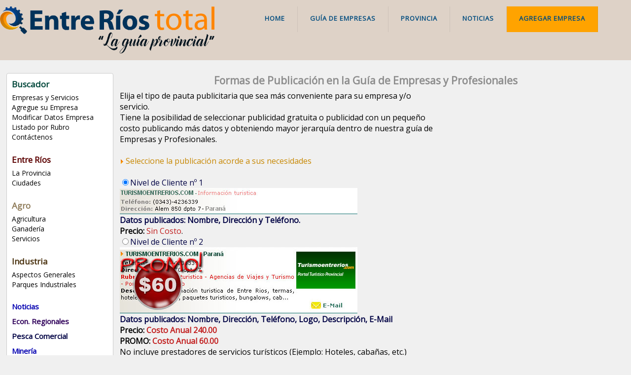

--- FILE ---
content_type: text/html
request_url: http://entreriostotal.com.ar/empresas/precios_alta.php?rubro=Lavaderos%20de%20ropa
body_size: 4994
content:

<!DOCTYPE html PUBLIC "-//W3C//DTD XHTML 1.0 Transitional//EN" "http://www.w3.org/TR/xhtml1/DTD/xhtml1-transitional.dtd">
<html xmlns="http://www.w3.org/1999/xhtml"><!-- InstanceBegin template="/Templates/template.dwt" codeOutsideHTMLIsLocked="true" -->
<head>
<meta http-equiv="Content-Type" content="text/html; charset=windows-1252">
<meta http-equiv="X-UA-Compatible" content="IE=edge">
<meta name="viewport" content="width=device-width, initial-scale=1">
<meta content="15 days" name="Revisit" />
<meta content="15 days" name="REVISIT-AFTER" />
<meta content="all" name="robots" />
<meta NAME="GOOGLEBOT" CONTENT="NOODP" />
<link href="https://fonts.googleapis.com/css?family=Open+Sans" rel="stylesheet" type="text/css">
<!-- InstanceBeginEditable name="doctitle" -->
<title>GUIA COMERCIAL DE ENTRE RIOS - LISTADO DE EMPRESAS POR RUBROS - OFERTAS - COMPRAS - VENTAS - NEGOCIOS</title>
<!-- InstanceEndEditable -->
<script src="//code.jquery.com/jquery.min.js"></script>
<link href="/util/v2020/css/estilos.css" rel="stylesheet">
<script src="/util/v2020/js/scripts.js" type="text/javascript"></script>

<link rel="stylesheet" href="//code.jquery.com/ui/1.12.1/themes/base/jquery-ui.css">
<script src="https://code.jquery.com/jquery-1.12.4.js"></script>
<script src="https://code.jquery.com/ui/1.12.1/jquery-ui.js"></script>

<!-- InstanceBeginEditable name="head" -->
<meta name="description" content="Guía comercial de Entre Ríos, Empresas de Entre Ríos, Listado de empresas, servicios y profesionales de la provincia de Entre Ríos.">
<meta name="keywords" content="Guía, comercial, entre rios, argentina, industrias, comercios, empresas, rubros, guia, compra, venta, ofertas, negocios, consultas, turismo, parana, colon, gualeguaychu, victoria, federación, exportaciones, importaciones, entidades, intermedias, economias, regionales, productos, entrerrianos, aeropuertos, puertos.">
<!-- InstanceEndEditable -->

<!-- Google tag (gtag.js) -->
<script async src="https://www.googletagmanager.com/gtag/js?id=G-6YM8CQH7C1"></script>
<script>
  window.dataLayer = window.dataLayer || [];
  function gtag(){dataLayer.push(arguments);}
  gtag('js', new Date());

  gtag('config', 'G-6YM8CQH7C1');
</script>
</head>
<body>

<header class="contenedor-header">
<div class="contenedor">

<div class="columna-logo">
<a href="/" title="Inicial de Entre Ríos Total"><img src="/util/v2020/img/logo.png" class="logo-2" alt="Entre Ríos Total" /></a>
</div>
<div id="columna-logo-2">
<a href="/" title="Inicial de Entre Ríos Total"><img src="/util/v2020/img/logo-2.png" class="logo-2" alt="Entre Ríos Total" /></a>
</div>

<nav>

<div class="columna-menu">
<div id="cssmenu">
<ul>
<li class='active'><a href='/' title=""><span>Home</span></a></li>
<li><a href="/empresas/" title="Empresas y Profesionales">Gu&iacute;a de Empresas</a></li>
<li><a href="/provincia/" title="La Provincia de Entre Ríos">Provincia</a></li>
<li><a href="/noticias/" title="Noticias de Entre Rios">Noticias</a></li>
<li class="last bg-nja"><a href="/empresas/formulario_alta.php" title="Agregar Empress">AGREGAR EMPRESA</a></li>
</ul>
</div>
</div>

<!--<div class="columna-boton">
<div class="boton-agregar"><a href="/empresas/precios_alta.php">Agregar mi Empresa</a></div>
</div>-->
</nav>

</div>
<br clear="all" />
</header>


<div class="contenedor">

<nav><div class="columna-2">
<div class="lista-menu">
<ul>

<a href="/empresas/" stitle="Buscador de Empresas">
<h7 class="titulos-6 vde2">Buscador </h7></a>
<li><a href="/empresas/" title="Empresas y Servicios">Empresas y Servicios</a></li>
<li><a href="/empresas/formulario_alta.php" title="Agregue su Empresa">Agregue su Empresa</a></li>
<li><a href="/modificar_empresa.html" title="Modificar Empresa">Modificar Datos Empresa</a></li>
<li><a href="/empresas/listado_de_rubros.php" title="Listado por Rubro">Listado por Rubro</a></li>
<li><a href="/contacto.html" title="Contáctenos">Contáctenos </a></li>    
</ul>
<br clear="all" />
<br />

<ul>
<a href="/provincia/" title="Entre Ríos"><h7 class="titulos-6 rjo">Entre Ríos</h7></a>
<li><a href="/provincia/" title="La Provincia de Entre Rios">La Provincia</a></li>
<li><a href="/ciudades/" title="Localidades de Entre Ríos">Ciudades</a></li>
</ul>
<br clear="all" />
<br />

<ul>
<a href="/agropecuaria/" title="Agro en Entre Ríos"><h7 class="titulos-6 bge">Agro</h7></a>
<li><a href="/agropecuaria/aspectosgenerales.htm" title="Ultimas Noticias de Entre Rios">Agricultura</a></li>
<li><a href="/agropecuaria/distribuciontierras.htm" title="Ganadería en Entre Rios">Ganadería</a></li>
<li><a href="/agropecuaria/servicios/clasificados.htm" title="Servicios Ganaderos de Entre Rios">Servicios</a></li>
</ul>
<br clear="all" />
<br />

<ul>
<a href="/industria/" title="Industria"><h7 class="titulos-6 mrr">Industria</h7></a>
<li><a href="/industria/aspectos.htm" title="Aspectos Generales de la Industria">Aspectos Generales</a></li>
<li><a href="/industria/parque-industriales.htm" title="Parques Industriales de Entre Rios">Parques Industriales</a></li>
</ul>
<br clear="all" />
<br />

<ul>
<a href="/noticias/" title="Noticias"><h8 class="titulos-6 azl2">Noticias</h8></a>
</ul>

<ul>
<a href="/economiasregionales/" title="Economia Regionales"><h8 class="titulos-6 vta">Econ. Regionales</h8></a>
</ul>

<ul>
<a href="/economiasregionales/pescacomercial/" title="Pesca Comercial"><h8 class="titulos-6 azl">Pesca Comercial</h8></a>
</ul>

<ul>
<a href="/economiasregionales/mineria/" title="Minería en Entre Rios"><h8 class="titulos-6 azl2">Minería</h8></a>
</ul>

<ul>
<a href="/turismo/" title="Turismo en Entre Rios"><h8 class="titulos-6 vde">Turismo en Entre Rios</h8></a>
</ul>
<br clear="all" />
    
</div>

<br clear="all" />
<br />

<!-- Fin Columna-2 -->
</div></nav>

    
<main>
<div class="columna-3">
<!-- InstanceBeginEditable name="cuerpo" -->
<form name="alta_precio" method="POST" ACTION="formulario_alta.php">
<h2>Formas de Publicación en la Guía de Empresas y Profesionales</h2>

<p class="cuerpo">Elija el tipo de pauta publicitaria que sea m&aacute;s conveniente para su empresa y/o servicio.<br />
Tiene la posibilidad de seleccionar publicidad gratuita o publicidad con un pequeño costo publicando más datos y obteniendo mayor jerarquía dentro de nuestra guía de Empresas y Profesionales.</p><br clear="all" />
<br />

<div class="titulo-3 nja"><img src="/util/img/flechas/flecha-8.png" />Seleccione la publicación acorde a sus necesidades</div><br clear="all" />

<div class="tit-num-1 titulo-1 azl"><input type="hidden" name="rubro" value="Lavaderos de ropa ">
<input name="n-cliente" type="radio" id="label1" value="cliente_gratis" checked><label for="label1">Nivel de Cliente n&ordm; 1</label></div>
<img src="/util/img/publicacion-3.jpg" /><br />
<b class="azl">Datos publicados: Nombre, Direcci&oacute;n y Tel&eacute;fono.</b><br />
<b>Precio:</b> <span class="rjo2">Sin Costo</span>.<br clear="all" />
<div class="puntos-1"></div>

<div class="tit-num-2 titulo-1 azl"><input name="n-cliente" value="cliente_80" type="radio" id="label2"><label for="label2">Nivel de Cliente n&ordm; 2</label></div>
<img src="/util/img/publicacion-1.jpg" /><br />
<b class="azl">Datos publicados: Nombre, Direcci&oacute;n, Tel&eacute;fono, Logo, Descripci&oacute;n, E-Mail</b><br>
<b>Precio:</b> <b class="rjo2 tachado">Costo Anual 240.00</b><br>
<b>PROMO:</b> <b class="rjo2">Costo Anual 60.00</b><br>
No incluye prestadores de servicios turísticos (Ejemplo: Hoteles, cabañas, etc.)<br clear="all" />
<div class="puntos-1"></div>

<div class="tit-num-3 titulo-1 azl"><input name="n-cliente" id="label4"  value="cliente_120" type="radio"><label for="label4">Nivel de Cliente n&ordm; 3</label></div>
<img src="/util/img/publicacion-2.jpg" /><br />
<b class="azl">Datos publicados: Nombre, Direcci&oacute;n, Tel&eacute;fono, Logo, Descripci&oacute;n, E-Mail, V&iacute;nculo a Sitio Web.</b><br />
<b>Precio:</b> <b class="rjo2 tachado">Costo Anual 480.00</b><br />
<b>PROMO:</b> <b class="rjo">Costo Anual 120.00</b><br />
No incluye prestadores de servicios turísticos (Ejemplo: Hoteles, cabañas, etc.)<br clear="all" />
<div class="puntos-1"></div>

<div align="center"><em><b>* Los precios incluyen figurar en dos rubro.</b></em><br />
<br />
<INPUT TYPE="submit" VALUE="Aceptar"> | <INPUT TYPE="reset" VALUE="Cancelar"></div>
<br clear="all" />

<a href="/empresas/precios.html" target="_blank" class="titulo-1 vde3"><img src="/util/img/flechas/flecha-5.png" />Ver todas las posibilidades de publicitar en <span class="vde">Entreriostotal.com.ar</span></a>


</form>
<!-- InstanceEndEditable -->
</div>
</main>

    
<aside>
<div class="columna-4">
<div class="modulo-1">

<!-- InstanceBeginEditable name="derecha" --><!-- InstanceEndEditable -->

<div align="center">

<script async src="//pagead2.googlesyndication.com/pagead/js/adsbygoogle.js"></script>
<!-- adaptable-gris -->
<ins class="adsbygoogle"
     style="display:block"
     data-ad-client="ca-pub-3186784961349427"
     data-ad-slot="1183926962"
     data-ad-format="auto"></ins>
<script>
(adsbygoogle = window.adsbygoogle || []).push({});
</script>

<div class="br-4"></div>

<script async src="//pagead2.googlesyndication.com/pagead/js/adsbygoogle.js"></script>
<!-- adaptable-gris -->
<ins class="adsbygoogle"
     style="display:block"
     data-ad-client="ca-pub-3186784961349427"
     data-ad-slot="1183926962"
     data-ad-format="auto"></ins>
<script>
(adsbygoogle = window.adsbygoogle || []).push({});
</script>

<div class="br-4"></div>

<script async src="//pagead2.googlesyndication.com/pagead/js/adsbygoogle.js"></script>
<!-- adaptable-ter-cuerpo -->
<ins class="adsbygoogle"
     style="display:block"
     data-ad-client="ca-pub-9906748953334079"
     data-ad-slot="9608449564"
     data-ad-format="auto"></ins>
<script>
(adsbygoogle = window.adsbygoogle || []).push({});
</script>

</div>

</div>
</div>
</aside>


<br clear="all" />
</div>
    

<footer>

<div class="columna-1">

<div class="modulos">
    
<div class="modulo-1e">

<div class="modulo-4b">
<ul>
<a href="/empresas/" title="Empresas de Entre Ríos"><h8 class="titulos-6 azl">Empresas</h8></a>
<li><a href="/empresas/" title="Busqueda de Empresas">B&uacute;squeda de Empresas</a></li>
<li><a href="/empresas/listado_de_rubros.php" title="Listado por Rubro">Listado por Rubro</a></li>
<li><a href="/empresas/ayuda_empresas.html" title="Agregue su Empresa">Agregue su Empresa</a></li>
<br clear="all" />
<br />

<a href="/provincia/" title="La Provincia de Entre Ríos"><h8 class="titulos-6 azl">La Provincia</h8></a>
<li><a href="/provincia/" title="Provincia de Entre Rios">Info General</a></li>
<li><a href="/provincia/ciudades.htm" title="Ciudades de Entre Rios">Localidades</a></li>
<li><a href="/provincia/transporte.htm" title="Transporte de Entre Rios">Transporte</a></li>
<li><a href="/entidades/" title="Entidades de Entre Rios">Entidades Intermedias</a></li>
<li><a href="/infraestructura/puertos.htm" title="Puertos de Entre Rios">Puertos de Entre R&iacute;os</a></li>
<li><a href="/infraestructura/caminos.htm" title="Caminos y Rutas de Entre Rios">Caminos y Rutas</a></li>
<li><a href="/infraestructura/energia.htm" title="Energia de Entre Rios">Energía</a></li>
<li><a href="/infraestructura/obras.htm" title="Obras y Proyectos de Entre Rios">Obras y Proyectos</a></li>
</ul>
</div>

<div class="modulo-4b">
<ul>
<a href="/comercioexterior/" title="Comercio Exterior en Entre Ríos"><h8 class="titulos-6 azl">Comercio Exterior</h8></a>
<li><a href="/comercioexterior/exportaciones.htm" title="Exportaciones en Entre Rios">Exportaciones</a></li>
<li><a href="/empresas/buscar_empresas.php?criterio_1=exportadores&criterio_3=Todas+las+Ciudades&criterio_2=Rubro+o+Actividad" title="Empresas Exportadores de Entre Rios">Empresas Exportadoras</a></li>
<br clear="all" />
<br />

<a href="/industria/" title="La Industria en Entre Ríos"><h8 class="titulos-6 azl">Industria</h8></a>
<li><a href="/industria/aspectos.htm" title="Aspectos Generales de la Industria">Aspectos Generales</a></li>
<li><a href="/industria/parque-industriales.htm" title="Parques Industriales de Entre Rios">Parques Industriales</a></li>
<br clear="all" />
<br />

<a href="/agropecuaria/" title="El Agro en Entre Ríos"><h8 class="titulos-6 azl">Agro</h8></a>
<li><a href="/agropecuaria/soja/" title="Soja en Entre Rios">Soja</a></li>
<li><a href="/agropecuaria/trigo/" title="Trigo en Entre Rios">Trigo</a></li>
<li><a href="/agropecuaria/maiz/" title="Maiz en Entre Rios">Maiz</a></li>
<li><a href="/agropecuaria/arroz/arroz.htm" title="Arroz en Entre Rios">Arroz</a></li>
<li><a href="/agropecuaria/arroz/arroz.htm" title="Cultivos Alternativos en Entre Rios">Cultivos Alternativos</a></li>
<li><a href="/agropecuaria/ganaderia.htm" title="Ganaderia en Entre Rios">Ganader&iacute;a</a></li>
<li><a href="/agropecuaria/lacteo/" title="Lacteos en Entre Rios">L&aacute;cteos</a></li>
<li><a href="/agropecuaria/servicios/acopiadores.htm" title="Acopiadores de Granos en Entre Rios">Acopiadores de Granos</a></li>
<li><a href="/empresas/buscar_empresas.php?criterio_1=Martilleros&criterio_3=Todas+las+Ciudades&criterio_2=Rubro+o+Actividad" title="Consignatarios en Entre Rios">Consignatarios</a></li>
<li><a href="/agropecuaria/servicios/clasificados.htm" title="Servicios Rurales en Entre Rios">Servicios Rurales</a></li>
</ul>
</div>

<div class="modulo-4b">
<ul>
<a href="/noticias/" title="Noticias en Entre Ríos"><h8 class="titulos-6 azl">Noticias</h8></a>
<li><a href="/noticias/" title="Ultimas Noticias de Entre Rios">&Uacute;ltimas Noticias</a></li>
<li><a href="/noticias/diarios_semanarios.php" title="Diarios y Periodicos en Entre Rios">Diarios y Peri&oacute;dicos</a></li>
<li><a href="/noticias/radios.php" title="Radios de Entre Rios">Radios</a></li>
<li><a href="/noticias/television.php" title="Television en Entre Rios">Televisi&oacute;n</a></li>
<li><a href="/noticias/medios_online.php" title="Medios Online de Entre Rios">Medios Online</a></li>
<br clear="all" />
<br />

<a href="/economiasregionales/" title="Economias Regionales en Entre Ríos"><h8 class="titulos-6 azl">Econ. Regionales</h8></a>
<li><a href="/economiasregionales/apicola/" title="Apicultura en Entre Rios">Apicultura</a></li>
<li><a href="/economiasregionales/avicola/" title="Avicultura en Entre Rios">Avicultura</a></li>
<li><a href="/economiasregionales/citricultura/" title="Citricultura en Entre Rios">Citricultura</a></li>
<li><a href="/economiasregionales/cunicultura/" title="Cunicultura en Entre Rios">Cunicultura</a></li>
<li><a href="/economiasregionales/forestacion/" title="Forestacion en Entre Rios">Forestaci&oacute;n</a></li>
<li><a href="/economiasregionales/fruticultura/" title="Fruticultura en Entre Rios">Fruticultura</a></li>
<li><a href="/economiasregionales/horticultura/horticultura.htm" title="Horticultura en Entre Rios">Horticultura</a></li>
<li><a href="/economiasregionales/mineria/" title="Mineria en Entre Rios">Miner&iacute;a</a></li>
<li><a href="/economiasregionales/pescacomercial/" title="Pesca Comercial en Entre Rios">Pesca Comercial</a></li>
</ul>
</div>

<div class="modulo-4b">
<ul>
<a href="/guia/" title="Guia de Entre Ríos"><h8 class="titulos-6 nja">Jóven</h8></a>
<li><a href="/guia/ocio/lanocturna/lanocturna.htm" title="La Noche de Entre Rios">Nocturna</a></li>
<li><a href="/guia/pasatiempos.htm" title="Pasatiempos">Pasatiempos</a></li>
<li><a href="/guia/ocio/agencias.htm" title="Agencias de Modelos de Entre Rios">Agencias de Modelos</a></li>
<br clear="all" />
<br />

<a href="/turismo/" title="Turismo en Entre Ríos"><h8 class="titulos-6 nja2">Turismo</h8></a>
<li><a href="/turismo/ciudades.htm" title="Ciudades de Entre Rios">Ciudades Tur&iacute;sticas</a></li>
<li><a href="/turismo/termas.htm" title="Termas de Entre Rios">Termas Entre R&iacute;os</a></li>
<li><a href="/turismo/listados/alojamientos.php" title="Alojamientos de Entre Rios">Alojamientos</a></li>
<li><a href="/turismo/playas.htm" title="Playas de Entre Rios">Playas de Entre R&iacute;os</a></li>
<li><a href="/turismo/carnaval.htm" title="Carnaval de Entre Rios">Carnaval de Entre R&iacute;os</a></li>
<li><a href="/turismo/turismoecologico.htm" title="Turismo en Entre Rios">Turismo Alternativo</a></li>
<li><a href="/turismo/turismo-rural.php" title="Turismo Rural">Turismo Rural</a></li>
<li><a href="/turismo/pesca.htm" title="Pesca en Entre Rios">Pesca Deportiva</a></li>
</ul>
</div>

<br clear="all" />
</div>


<!-- fin modulos -->
</div>

<!-- fin columna-1 -->
</div>
<br clear="all" />

<h8 class="titulos-5 bco">Provincia de Entre Rios - Argentina | Todos los derechos reservados a <a href="http://www.entreriostotal.com.ar/" class="bco" title="Entre Ríos Total">EntreRiostotal.com.ar</a></h8>
</footer>

<script type="text/javascript">
var gaJsHost = (("https:" == document.location.protocol) ? "https://ssl." : "http://www.");
document.write(unescape("%3Cscript src='" + gaJsHost + "google-analytics.com/ga.js' type='text/javascript'%3E%3C/script%3E"));
</script>
<script type="text/javascript">
try {
var pageTracker = _gat._getTracker("UA-120702-8");
pageTracker._trackPageview();

} catch(err) {}</script> 

<script defer src="https://static.cloudflareinsights.com/beacon.min.js/vcd15cbe7772f49c399c6a5babf22c1241717689176015" integrity="sha512-ZpsOmlRQV6y907TI0dKBHq9Md29nnaEIPlkf84rnaERnq6zvWvPUqr2ft8M1aS28oN72PdrCzSjY4U6VaAw1EQ==" data-cf-beacon='{"version":"2024.11.0","token":"b1c2ace681d440ee89fc7729c405d0a2","r":1,"server_timing":{"name":{"cfCacheStatus":true,"cfEdge":true,"cfExtPri":true,"cfL4":true,"cfOrigin":true,"cfSpeedBrain":true},"location_startswith":null}}' crossorigin="anonymous"></script>
</body>
<!-- InstanceEnd --></html>

--- FILE ---
content_type: text/html; charset=utf-8
request_url: https://www.google.com/recaptcha/api2/aframe
body_size: 268
content:
<!DOCTYPE HTML><html><head><meta http-equiv="content-type" content="text/html; charset=UTF-8"></head><body><script nonce="kc57-48tkM06SiXejxNFyg">/** Anti-fraud and anti-abuse applications only. See google.com/recaptcha */ try{var clients={'sodar':'https://pagead2.googlesyndication.com/pagead/sodar?'};window.addEventListener("message",function(a){try{if(a.source===window.parent){var b=JSON.parse(a.data);var c=clients[b['id']];if(c){var d=document.createElement('img');d.src=c+b['params']+'&rc='+(localStorage.getItem("rc::a")?sessionStorage.getItem("rc::b"):"");window.document.body.appendChild(d);sessionStorage.setItem("rc::e",parseInt(sessionStorage.getItem("rc::e")||0)+1);localStorage.setItem("rc::h",'1769914325789');}}}catch(b){}});window.parent.postMessage("_grecaptcha_ready", "*");}catch(b){}</script></body></html>

--- FILE ---
content_type: text/css
request_url: http://entreriostotal.com.ar/util/v2020/css/estilos.css
body_size: 10440
content:
@font-face {
  font-family: 'icomoon';
  src:  url('/util/v2020/fonts/icomoon.eot?kcnywz');
  src:  url('/util/v2020/fonts/icomoon.eot?kcnywz#iefix') format('embedded-opentype'),
    url('/util/v2020/fonts/icomoon.ttf?kcnywz') format('truetype'),
    url('/util/v2020/fonts/icomoon.woff?kcnywz') format('woff'),
    url('/util/v2020/fonts/icomoon.svg?kcnywz#icomoon') format('svg');
  font-weight: normal;
  font-style: normal;
}

[class^="icon-"], [class*=" icon-"] {
  /* use !important to prevent issues with browser extensions that change fonts */
  font-family: 'icomoon' !important;
  speak: none;
  font-style: normal;
  font-weight: normal;
  font-variant: normal;
  text-transform: none;
  line-height: 1;

  /* Better Font Rendering =========== */
  -webkit-font-smoothing: antialiased;
  -moz-osx-font-smoothing: grayscale;
}

/************************************************** BASE **********************************************************/

html, body, div, span, applet, object, iframe, h1, h2, h3, h4, h5, h6, p, blockquote, pre, a, abbr, acronym, address, big, cite, code, del, dfn, em, img, ins, kbd, q, s, samp, small, strike, strong, sub, sup, tt, var, u, i, center, dl, dt, dd, ol, ul, li, fieldset, form, label, legend, table, caption, tbody, tfoot, thead, tr, th, td, article, aside, canvas, details, embed, figure, figcaption, footer, header, hgroup, menu, nav, output, ruby, section, summary, time, mark, audio, video {margin: 0;padding: 0;border: 0;font-size: 100%;font: inherit;vertical-align: baseline;}
article, footer, header, hgroup, menu, nav, section {display: block;}
body {line-height: 1;}
ol, ul {list-style: none;}

a {color:#000;}
A:link {text-decoration: none;}
A:visited {text-decoration: none;}
A:active {text-decoration: none;}
A:hover {text-decoration: none;}

body {font-size:16px;line-height:22px;font-family: 'Open Sans', sans-serif;-webkit-font-smoothing: antialiased;-webkit-text-size-adjust: 100%;background:#f0f0f0;}
/*body {font: 14px/21px "Trebuchet MS",Arial,sans-serif;color: #000;-webkit-font-smoothing: antialiased;-webkit-text-size-adjust: 100%;background:#f0f0f0;}*/

/********************************************** ESTRUCTURA **************************************************/

/*.contenedor-header {position: relative;width:100vw; height: auto; margin: 0 0 1% 0;padding: 1% 0 1% 0; background-color:#ded2c7;}*/

.contenedor-header {width:99vw; height: auto; margin: 0 0 1% 0;padding: 1% 0 1% 0; background-color:#ded2c7;display: flex;flex-wrap: wrap;grid-template-columns: 1fr 1fr;-webkit-transition: all 0.3s;transition: all 0.3s;}

.contenedor-header.navShadow {-webkit-box-shadow: 0 4px 30px -5px rgba(0, 0, 0, 0.2);box-shadow: 0 4px 30px -5px rgba(0, 0, 0, 0.2);height: 100px;}
.contenedor-header.navShadow #word-mark {opacity: 0;}

.columna-logo{width:34%; padding:0 1% 0 0;}
#columna-logo-2 {display:none;}

.columna-menu{width:59%; padding: 0 1% 1% 5%; -webkit-align-self: center;-ms-flex-item-align: center;align-self: center;}
.columna-boton{width:23%; padding:0 1% 0 0;}
.columna-logo, .columna-logo-2, .columna-menu, .columna-boton, .columna-1, .columna-2, .columna-3, .columna-4, .cuerpo{float: left; display: inline; margin: 0px;}

.contenedor {position: relative;width:100%; max-width: 1280px; margin: 0 auto;padding: 0;}

.icon-whatsapp:before {content: "\ea93";}

.columna-1{width:100%;}

.columna-2{width:18%;margin:1% 0 1% 1%;}
.lista-menu, .lista-menu-01 {width:91%; padding:4%; margin:0; display: inline-block;float: left;border-radius: 4px;}
.lista-menu {background-color: #fff;border: solid 1px #CCC;}
.lista-menu-01 {background-color: #fff;border: solid 1px #CCC;}

.lista-menu ul, .lista-menu-01 ul {list-style-position: inside;margin: 0;padding: 1%;list-style-type: none;}
.lista-menu ul li, .lista-menu-01 ul li {float:left;line-height:20px;font-size: 14px;}
.lista-menu ul li, .lista-menu-01 ul li {width:100%;}
.lista-menu h5, .lista-menu-01 h5 {color:#00325a;}

.columna-3{width:53%; margin:1%;}
.columna-4{width:24%; background-color: #e6e6e6;}

.banner{width:100%; margin:0 auto 0 auto; padding:8px 0 8px 0;}
.cuerpo{width: 64%; margin-right:1%;}
.logo {width:100%; max-width:350px;}
.logo-2 {width:100%; max-width:600px; text-align:center;}
.logo-3 {max-width:300px;}
.logo-4 {width:96%; max-width:600px; text-align:center; margin: 2%;}
footer{width:80%; background:#00325a;margin:0 auto 0 auto; padding:0 10% 0 10%;}

main input[type=text], select, textarea{width: 100%;padding: 12px;border: 1px solid #ccc;border-radius: 4px;box-sizing: border-box;resize: vertical;}

/********** MENU **********/
#cssmenu,#cssmenu ul,#cssmenu ul li,#cssmenu ul li a,#cssmenu #menu-button {margin: 0;padding: 0;border: 0;list-style: none;line-height: 1;display: block;position: relative;-webkit-box-sizing: border-box;-moz-box-sizing: border-box;box-sizing: border-box; z-index:1;}
#cssmenu:after,#cssmenu > ul:after {content: ".";display: block;clear: both;visibility: hidden;line-height: 0;height: 0;}
#cssmenu #menu-button {display: none;}
#cssmenu {width: auto;font-family: 'Open Sans', Helvetica, sans-serif;/*background: #ded2c7;*/}

#cssmenu.align-right > ul > li {float: right;}
#cssmenu > ul > li {float: left;display: inline-block;}
#cssmenu.align-center > ul {float: none;text-align: center;}
#cssmenu.align-center > ul > li {float: none;}
#cssmenu.align-center ul ul {text-align: left;}
#cssmenu > ul > li > a {padding: 18px 25px 21px 25px;border-right: 1px solid rgba(80, 80, 80, 0.12);text-decoration: none;font-size: 13px;font-weight: 700;color: #034d7f;text-transform: uppercase;letter-spacing: 1px;}
#cssmenu > ul > li:hover > a,#cssmenu > ul > li > a:hover,#cssmenu > ul > li.active > a {color: #034d7f;background: #ded2c7;}
#cssmenu > ul > li.has-sub > a {padding-right: 45px;}
#cssmenu > ul > li.has-sub > a::after {content: "";position: absolute;width: 0;height: 0;border: 6px solid transparent;border-top-color: #d9eedc;right: 17px;top: 22px;}
#cssmenu > ul > li.has-sub.active > a::after,
#cssmenu > ul > li.has-sub:hover > a {border-top-color: #ffffff;}
#cssmenu ul ul {position: absolute;left: -9999px;top: 60px;padding-top: 6px;font-size: 13px;opacity: 0;-webkit-transition: top 0.2s ease, opacity 0.2s ease-in;-moz-transition: top 0.2s ease, opacity 0.2s ease-in;-ms-transition: top 0.2s ease, opacity 0.2s ease-in;-o-transition: top 0.2s ease, opacity 0.2s ease-in;transition: top 0.2s ease, opacity 0.2s ease-in;}
#cssmenu.align-right ul ul {text-align: right;}
#cssmenu > ul > li > ul::after {content: "";position: absolute;width: 0;height: 0;border: 5px solid transparent;border-bottom-color: #ffffff;top: -4px;left: 20px;}
#cssmenu.align-right > ul > li > ul::after {left: auto;right: 20px;}
#cssmenu ul ul ul::after {content: "";position: absolute;width: 0;height: 0;border: 5px solid transparent;border-right-color: #ffffff;top: 11px;left: -4px;}
#cssmenu.align-right ul ul ul::after {border-right-color: transparent;border-left-color: #ffffff;left: auto;right: -4px;}
#cssmenu > ul > li > ul {top: 120px;}
#cssmenu > ul > li:hover > ul {top: 52px;left: 0;opacity: 1;}
#cssmenu.align-right > ul > li:hover > ul {left: auto;right: 0;}
#cssmenu ul ul ul {padding-top: 0;padding-left: 6px;}
#cssmenu.align-right ul ul ul {padding-right: 6px;}
#cssmenu ul ul > li:hover > ul {left: 220px;top: 0;opacity: 1;}
#cssmenu.align-right ul ul > li:hover > ul {left: auto;right: 100%;opacity: 1;}
#cssmenu ul ul li a {text-decoration: none;font-weight: 400;padding: 11px 25px;width: 220px;color: #777777;background: #ffffff;box-shadow: 0 2px 2px rgba(0, 0, 0, 0.1), 1px 1px 1px rgba(0, 0, 0, 0.1), -1px 1px 1px rgba(0, 0, 0, 0.1);}
#cssmenu ul ul li:hover > a,#cssmenu ul ul li.active > a {color: #333333;}
#cssmenu ul ul li:first-child > a {border-top-left-radius: 3px;border-top-right-radius: 3px;}
#cssmenu ul ul li:last-child > a {border-bottom-left-radius: 3px;border-bottom-right-radius: 3px;}
#cssmenu > ul > li > ul::after {position: absolute;display: block;}
#cssmenu ul ul li.has-sub > a::after {content: "";position: absolute;width: 0;height: 0;border: 4px solid transparent;border-left-color: #777777;right: 17px;top: 14px;}
#cssmenu.align-right ul ul li.has-sub > a::after {border-left-color: transparent;border-right-color: #777777;right: auto;left: 17px;}
#cssmenu ul ul li.has-sub.active > a::after,#cssmenu ul ul li.has-sub:hover > a::after {border-left-color: #333333;}
#cssmenu.align-right ul ul li.has-sub.active > a::after,#cssmenu.align-right ul ul li.has-sub:hover > a::after {border-right-color: #333333;border-left-color: transparent;}
@media all and (max-width: 940px), only screen and (-webkit-min-device-pixel-ratio: 2) and (max-width: 1024px), only screen and (min--moz-device-pixel-ratio: 2) and (max-width: 1024px), only screen and (-o-min-device-pixel-ratio: 2/1) and (max-width: 1024px), only screen and (min-device-pixel-ratio: 2) and (max-width: 1024px), only screen and (min-resolution: 192dpi) and (max-width: 1024px), only screen and (min-resolution: 2dppx) and (max-width: 1024px) {
/*#cssmenu {background: #ded2c7;}*/
#cssmenu > ul {display: none;}
#cssmenu > ul.open {display: block;border-top: 1px solid rgba(0, 0, 0, 0.1);background: #ded2c7;}
#cssmenu.align-right > ul {float: none;}
#cssmenu.align-center > ul {text-align: left;}
#cssmenu > ul > li, #cssmenu.align-right > ul > li {float: none;display: block;}
#cssmenu > ul > li > a {padding: 18px 25px 18px 25px;border-right: 0;}
#cssmenu > ul > li:hover > a, #cssmenu > ul > li.active > a {background: rgba(0, 0, 0, 0.1);}
#cssmenu #menu-button {display: block;text-decoration: none;font-size: 14px;font-weight: 700;color: #00325a;padding: 18px 25px 18px 25px;text-transform: uppercase;letter-spacing: 1px;cursor: pointer;}
#cssmenu ul ul,#cssmenu ul li:hover > ul,#cssmenu > ul > li > ul,#cssmenu ul ul ul,#cssmenu ul ul li:hover > ul,#cssmenu.align-right ul ul,#cssmenu.align-right ul li:hover > ul,#cssmenu.align-right > ul > li > ul,#cssmenu.align-right ul ul ul,#cssmenu.align-right ul ul li:hover > ul {left: 0;right: auto;top: auto;opacity: 1;width: 100%;padding: 0;position: relative;text-align: left;}
#cssmenu ul ul li {width: 100%;}
#cssmenu ul ul li a {width: 100%;box-shadow: none;padding-left: 25px; font-weight:bold;}
#cssmenu ul ul ul li a {padding-left: 35px; font-weight:normal;}
#cssmenu ul ul li:first-child > a,#cssmenu ul ul li:last-child > a {border-radius: 0;}
#cssmenu #menu-button::after {display: block;content: '';position: absolute;height: 3px;width: 22px;border-top: 1px solid #00325a;border-bottom: 1px solid #00325a;right: 5px;top: 8px;}
#cssmenu #menu-button::before {display: block;content: '';position: absolute;height: 2px;width: 22px;border-top: 1px solid #00325a;right: 5px;top: 16px;}
#cssmenu > ul > li.has-sub > a::after,#cssmenu ul ul li.has-sub > a::after {display: none;}
}

/********** MODULOS INICIALES **********/
.modulos {display: flex;flex-wrap: wrap;}

.modulo-1, .modulo-1a, .modulo-1b, .modulo-1c, .modulo-1d, .modulo-1e, .modulo-1f, .modulo-2, .modulo-2a, .modulo-2b, .modulo-2c, .modulo-2d, .modulo-2e, .modulo-3, .modulo-3a, .modulo-3b, .modulo-3c, .modulo-3d, .modulo-3e, .modulo-4, .modulo-4a, .modulo-4b, .modulo-4c, .modulo-4d, .modulo-4e, .modulo-5, .modulo-5a, .modulo-5b, .modulo-5c, .modulo-5d, .modulo-5e {padding: 1%;margin: 1% 0 1% 1%;display: inline-block;float: left;border-radius: 4px;}
.modulo-1, .modulo-1d, .modulo-1e, .modulo-1f, .modulo-2, .modulo-2d, .modulo-2e, .modulo-3, .modulo-3d, .modulo-3e, .modulo-4, .modulo-4d, .modulo-4e, .modulo-5, .modulo-5d, .modulo-5e {background-color: #fff;border: solid 1px #CCC;}
.modulo-1a, .modulo-2a, .modulo-3a, .modulo-4a, .modulo-5a {background-color: #f0f0f0;border: solid 1px #969696;}
.modulo-5, .modulo-5a, .modulo-5b, .modulo-5c, .modulo-5d, .modulo-5e {width: 64%;}
.modulo-4, .modulo-4a, .modulo-4b, .modulo-4c, .modulo-4d, .modulo-4e {width: 21%;}
.modulo-3, .modulo-3a, .modulo-3b, .modulo-3c, .modulo-3d, .modulo-3e {width: 29%;}
.modulo-2, .modulo-2a, .modulo-2b, .modulo-2c, .modulo-2d, .modulo-2e {width: 45%;}
.modulo-1, .modulo-1a, .modulo-1b, .modulo-1c, .modulo-1d, .modulo-1e, .modulo-1f {width: 95%;}
.modulo-1 ul, .modulo-1a ul, .modulo-1b ul, .modulo-1c ul, .modulo-1d ul, .modulo-1f ul, .modulo-2 ul, .modulo-2a ul, .modulo-2b ul, .modulo-2c ul, .modulo-2d ul, .modulo-3 ul, .modulo-3a ul, .modulo-3b ul, .modulo-3c ul, .modulo-3d ul, .modulo-4 ul, .modulo-4a ul, .modulo-4b ul, .modulo-4c ul, .modulo-4d ul, .modulo-5 ul, .modulo-5a ul, .modulo-5b ul, .modulo-5c ul, .modulo-5d ul {list-style-position: inside;margin: 0px;padding: 10px 0 10px 0;list-style-type: none;}
.modulo-1 ul li, .modulo-1a ul li, .modulo-1b ul li, .modulo-1d ul li, .modulo-2 ul li, .modulo-2a ul li, .modulo-2b ul li, .modulo-2d ul li, .modulo-3 ul li, .modulo-3a ul li, .modulo-3b ul li, .modulo-3d ul li, .modulo-4 ul li, .modulo-4a ul li, .modulo-4b ul li, .modulo-4d ul li, .modulo-5 ul li, .modulo-5a ul li, .modulo-5b ul li, .modulo-5d ul li {float:left;line-height:20px;font-size: 14px;}
.modulo-4 ul li, .modulo-4a ul li, .modulo-4b ul li, .modulo-4d ul li, .modulo-3 ul li, .modulo-3a ul li, .modulo-3b ul li, .modulo-3d ul li, , .modulo-1f ul li, .modulo-2 ul li, .modulo-2a ul li, .modulo-2b ul li, .modulo-2d ul li {width:100%;}
.modulo-1 ul li, .modulo-1a ul li, .modulo-1b ul li, .modulo-1d ul li, .modulo-5 ul li, .modulo-5a ul li, .modulo-5b ul li, .modulo-5d ul li {width:33%;}
.modulo-1 ul li:before, .modulo-1a ul li:before, .modulo-1b ul li:before, .modulo-1d ul li:before, .modulo-1f ul li:before, .modulo-2 ul li:before, .modulo-2a ul li:before, .modulo-2b ul li:before, .modulo-2d ul li:before, .modulo-3 ul li:before, .modulo-3a ul li:before, .modulo-3b ul li:before, .modulo-3d ul li:before, .modulo-4 ul li:before, .modulo-4a ul li:before, .modulo-4b ul li:before, .modulo-4d ul li:before, .modulo-5 ul li:before, .modulo-5a ul li:before, .modulo-5b ul li:before, .modulo-5d ul li:before {content: "\ea1c"; font-family: 'icomoon';padding-right: 5px;color: #00325a;font-size: 12px;}
.modulo-1 p, .modulo-1a p, .modulo-1b p, .modulo-1d p, .modulo-1e p, .modulo-1f p, .modulo-2 p, .modulo-2a p, .modulo-2b p, .modulo-2d p, .modulo-2e p, .modulo-3 p, .modulo-3a p, .modulo-3b p, .modulo-3d p, .modulo-3e p, .modulo-4 p, .modulo-4a p, .modulo-4b p, .modulo-4d p, .modulo-4e p, .modulo-5 p, .modulo-5a p, .modulo-5b p, .modulo-5d p, .modulo-5e p {font-size:14px;line-height:20px;font-family: 'Open Sans', sans-serif; margin-top:4px;}
.modulo-1 h6, .modulo-1a h6, .modulo-1b h6, .modulo-1d h6, .modulo-1f h6, .modulo-2 h6, .modulo-2a h6, .modulo-2b h6, .modulo-2d h6, .modulo-3 h6, .modulo-3a h6, .modulo-3b h6, .modulo-3d h6, .modulo-4 h6, .modulo-4a h6, .modulo-4b h6, .modulo-4d h6, .modulo-5 h6, .modulo-5a h6, .modulo-5b h6, .modulo-5d h6, .modulo-1 h7, .modulo-1a h7, .modulo-1b h7, .modulo-1d h7, .modulo-1f h7, .modulo-2 h7, .modulo-2a h7, .modulo-2b h7, .modulo-3 h7, .modulo-3a h7, .modulo-3b h7, .modulo-3d h7, .modulo-4 h7, .modulo-4a h7, .modulo-4b h7, .modulo-4d h7, .modulo-5 h7, .modulo-5a h7, .modulo-5b h7, .modulo-5d h7, .modulo-1 h8, .modulo-1a h8, .modulo-1b h8, .modulo-1d h8, .modulo-1f h8, .modulo-2 h8, .modulo-2a h8, .modulo-2b h8, .modulo-2d h8, .modulo-3 h8, .modulo-3a h8, .modulo-3b h8, .modulo-3d h8, .modulo-4 h8, .modulo-4a h8, .modulo-4b h8, .modulo-4d h8, .modulo-5 h8, .modulo-5a h8, .modulo-5b h8, .modulo-5d h8 {color:#00325a;}
.modulo-1 img, .modulo-1a img, .modulo-1b img, .modulo-2 img, .modulo-2a img, .modulo-2b img, .modulo-3 img, .modulo-3a img, .modulo-3b img, .modulo-4 img, .modulo-4a img, .modulo-4b img, .modulo-5 img, .modulo-5a img, .modulo-5b img {height: auto;width: 100%;margin: 0px;padding-bottom: 15px;}

.modulo-1f img {height: auto;width: 50%; float: right; margin: 0px;padding-bottom: 15px;}

footer .modulo-1 ul li, footer .modulo-1a ul li, footer .modulo-1b ul li {width:20%;}

.modulo-1c button {background:#8e0000;border:2px solid #3e0000;color:#fff;padding:2px 4px 2px 4px;max-width:200px;margin:2px auto;font-weight:bold;text-transform:uppercase;font-size:15px;text-align:center;box-shadow:1px 1px 5px rgba(0,0,0,0.5);box-sizing:content-box;text-shadow:0 0 5px rgba(0,0,0,0.5);-webkit-border-radius:5px;-moz-border-radius:5px;-ms-border-radius:5px;border-radius:5px}

.modulo-1c button:hover{background:#290000;}

.modulo-iconos {position: relative; width:100%; margin: 0 auto;padding: 0;}
.modulo-iconos ul {width:100%;float: left;display: flex;flex-wrap: wrap;}
.modulo-iconos ul li {float:left; padding:0.5%;}
.modulo-iconos li:nth-child(6n+6) {width:15%; float:left; list-style:none;}
.modulo-iconos li:nth-child(6n+5) {width:15%; float:left; list-style:none;}
.modulo-iconos li:nth-child(6n+4) {width:15%; float:left; list-style:none;}
.modulo-iconos li:nth-child(6n+3) {width:15%; float:left; list-style:none;}
.modulo-iconos li:nth-child(6n+2) {width:15%; float:left; list-style:none;}
.modulo-iconos li:nth-child(6n+1) {width:15%; float:left; list-style:none; clear: both;}
.modulo-iconos img {height: auto;width: 100%;margin: 0px;padding-bottom: 15px;}


/* LISTADO DE EMPRESAS */
.empresas-1 {width:97%;padding: 1%;margin: 1% 0 1% 1%;display: inline-block;float: left;border-radius: 4px;border: solid 1px #969696;}
/*.empresas-2 {width:100%;float: left;position: relative;margin: 0;padding:0;display: flex;flex-wrap: wrap;}*/
.empresas-1 ul {width:100%;float: left; margin: 0; padding: 0;}
.empresas-1 ul li {float:left; padding:0; font:normal 15px "Trebuchet MS", Arial, Helvetica, sans-serif; color:#000; line-height:20px;}
.empresas-1 li:nth-child(3n+3) {width:98%; float:left; list-style:none; padding: 1%; background-color: #e9e2d8;}
.empresas-1 li:nth-child(3n+2) {width:99%; float:right; text-align: right;list-style:none; padding: 0 0 .5% 1%;}
.empresas-1 li:nth-child(3n+1) img{width:99%; max-width:90px; max-height:120px; margin:1% 4% 1% 4%; padding:1%; border: solid 1px #033;}
.empresas-1 li:nth-child(3n+1) {width:99%; float:left; list-style:none; padding: 0 0 .5% 1%;}

.empresas-img {padding: 0;width: 120px; float: left;position: relative;overflow: hidden;z-index: 1;margin: 5px 0 5px 5px;}



.empresas-2 {width:100%;float: left;padding: 1%;margin: 1% 0 1% 1%;display: inline-block;}
.empresas-2 ul {width:100%;float: left; margin: 0; padding: 0;}

/*.empresas-3 {width:100%;float: left;position: relative;margin: 0;padding:0;display: flex;flex-wrap: wrap;}
.empresas-3 ul {width:99%;float: left; margin: .5%; padding: 1%;}*/

.empresas-2 ul li {float:left; padding:0; font:normal 14px "Trebuchet MS", Arial, Helvetica, sans-serif; color:#000; line-height:20px;}

.empresas-2 li:nth-child(2n+2) {width:98%; float:left; list-style:none; padding: 1%; background-color: #e9e2d8;}
.empresas-2 li:nth-child(2n+1) {width:98%; float:left; list-style:none; padding: 0 0 .5% 1%;}


.empresas-3 {width:100%;float: left;position: relative;margin: 0;padding:0;display: flex;flex-wrap: wrap;}
.empresas-3 ul {width:99%;float: left; margin: .5%; padding: 1%;}

.empresas-3 ul:nth-child(odd) {background: rgb(247,247,247);background: -moz-linear-gradient(-45deg, rgba(247,247,247,1) 0%, rgba(232,232,232,1) 100%);background: -webkit-linear-gradient(-45deg, rgba(247,247,247,1) 0%,rgba(232,232,232,1) 100%);background: linear-gradient(135deg, rgba(247,247,247,1) 0%,rgba(232,232,232,1) 100%);filter: progid:DXImageTransform.Microsoft.gradient( startColorstr='#f7f7f7', endColorstr='#e8e8e8',GradientType=1 );}
.empresas-3 ul:nth-child(even) {background: rgb(240,240,240);background: -moz-linear-gradient(-45deg, rgba(240,240,240,1) 0%, rgba(255,255,255,1) 100%);background: -webkit-linear-gradient(-45deg, rgba(240,240,240,1) 0%,rgba(255,255,255,1) 100%);background: linear-gradient(135deg, rgba(240,240,240,1) 0%,rgba(255,255,255,1) 100%);filter: progid:DXImageTransform.Microsoft.gradient( startColorstr='#f0f0f0', endColorstr='#ffffff',GradientType=1 );}

.empresas-3 ul li {float:left; padding:0; font:normal 14px "Trebuchet MS", Arial, Helvetica, sans-serif; color:#000; line-height:20px;}

.empresas-3 li:nth-child(2n+2) {width:98%; float:left; list-style:none; padding: 0 0 .5% 1%;}
.empresas-3 li:nth-child(2n+1) {width:98%; float:left; list-style:none; padding: 0 0 .5% 1%;}


.empresas-iconos {max-width:30px; max-height:30px; margin: 0 1% 0 1%;}

.empresas-iconos2 {max-width:26px; max-height:26px; margin: 0 1% 0 1%;}

.empresas-contador {max-width:50px; height:auto; margin: 0 1% 0 1%;}





.consejo img {max-width: 30px; margin: 10px 0 0 0}
.consejo {width:100%;float: left;position: relative;margin: 0;padding:0;display: flex;flex-wrap: wrap;}
.consejo ul {width:98%;float: left; margin: .5%; padding: 1%;}
.consejo ul li {float:left; padding:0; font:normal 14px "Trebuchet MS", Arial, Helvetica, sans-serif; color:#000; line-height:20px;}
.consejo li:nth-child(2n+2) {width:94%; float:left; list-style:none; padding: .5% 0 0 1%;}
.consejo li:nth-child(2n+1) img{width:100%; max-resolution: 1%; padding:1%;}
.consejo li:nth-child(2n+1) {width:5%; float:left; list-style:none;}



/*************************************** BOTONES ***************************************/
.boton-agregar {background:#FFA12C;border:2px solid #df7b00;color:#fff;padding:1px 2px 1px 2px;max-width:230px;margin:2px auto;font-weight:bold;font-size:15px;text-align:center;box-shadow:1px 1px 5px rgba(0,0,0,0.5);box-sizing:content-box;text-shadow:0 0 5px rgba(0,0,0,0.5);-webkit-border-radius:5px;-moz-border-radius:5px;-ms-border-radius:5px;border-radius:5px;transition: 0.6s;}
.boton-agregar:before{content: "\ea0a"; font-family: 'icomoon'; padding: 0 10px 0 0;}
.boton-agregar:hover{background:#f88a00;}

.boton-aceptar {background:#009715;border:2px solid #df7b00;color:#fff;padding:1px 2px 1px 2px;max-width:230px;margin:2px auto;font-weight:bold;font-size:15px;text-align:center;box-shadow:1px 1px 5px rgba(0,0,0,0.5);box-sizing:content-box;text-shadow:0 0 5px rgba(0,0,0,0.5);-webkit-border-radius:5px;-moz-border-radius:5px;-ms-border-radius:5px;border-radius:5px;transition: 0.6s;}
.boton-aceptar:before{content: "\ea10"; font-family: 'icomoon'; padding: 0 10px 0 0;}
.boton-aceptar:hover{background:#00db1f;}

.boton-buscar {background:#FFA12C;border:2px solid #df7b00;color:#fff;padding:1px 2px 1px 2px;max-width:230px;margin:2px auto;font-weight:bold;font-size:15px;text-align:center;box-shadow:1px 1px 5px rgba(0,0,0,0.5);box-sizing:content-box;text-shadow:0 0 5px rgba(0,0,0,0.5);-webkit-border-radius:5px;-moz-border-radius:5px;-ms-border-radius:5px;border-radius:5px;transition: 0.6s;}
.boton-buscar:before{content: "\e986"; font-family: 'icomoon'; padding: 0 10px 0 0;}
.boton-buscar:hover{background:#f88a00;}



.boton-1 {border:2px solid #a0a0a0;padding:5px 20px 5px 20px;margin:2px auto;font-weight:bold;font-size:15px;text-align:center;box-shadow:1px 1px 5px rgba(0,0,0,0.5);box-sizing:content-box;text-shadow:0 0 5px rgba(0,0,0,0.5);-webkit-border-radius:5px;-moz-border-radius:5px;-ms-border-radius:5px;border-radius:5px;}

/*************************************** TEXTOS ***************************************/
.texto {clear: left;}
.texto a {color: #00325a; text-decoration: none;}
p.texto:first-letter{float:left;color:black;font-size:55px;padding:10px 2px 1px 1px;font-family:"Open Sans",sans-serif;margin-right:2px; font-weight:bold;}
.texto a{color:#38330a; font-weight:bold;}

.texto-2 {clear: left;font-size:11px;font-family:"Open Sans",sans-serif; line-height:15px;}
.texto-2 a {color: #00325a; text-decoration: none; font-weight:bold;}

.texto-3 {clear: left;font-size:18px;font-family:"Open Sans",sans-serif; line-height:15px;}
.texto-3 a {color: #00325a; text-decoration: none; font-weight:bold;}


/********** TITULOS **********/
h1, h2, h3, h4, h5, h6, h7, h8, h9 {font-family: 'Open Sans', serif; padding-bottom:5px; display: block;}
h1 a, h2 a, h3 a, h4 a, h5 a, h6 a, h7 a, h8 a, h9 a {font-weight: inherit;}

h1 {font-size: 35px; line-height: 40px;text-shadow: 1px 1px 1px #000; font-weight:bold; text-align:center;color:#00325a;}
h2 {font-size: 21px; line-height: 30px;font-weight:bold; text-align:center;color:#8d8d8d;}

h3 {font-size: 46px; line-height: 55px;}
h4 {font-size: 35px; line-height: 40px;}
h5 {font-size: 28px; line-height: 34px;}
h6 {font-size: 21px; line-height: 30px;}
h7 {font-size: 17px; line-height: 24px;}
h8 {font-size: 15px; line-height: 21px;}
h9 {font-size: 13px; line-height: 18px;}

.titulos{text-shadow: 2px 2px 2px #000; font-weight:bold;}
.titulos-2{text-shadow: 2px 2px 2px #000; font-weight:bold; text-align:center;}
.titulos-3{text-shadow: 1px 1px 1px #000; font-weight:bold;}
.titulos-4{text-shadow: 1px 1px 1px #000; font-weight:bold; text-align:center;}
.titulos-5{font-weight:bold; text-align:center;}
.titulos-6{font-weight:bold;}
.titulos-7{font-weight:bold; text-transform:uppercase;text-shadow: 1px 1px 1px #000;}
.titulos-8{font-weight:bold; text-transform:uppercase;text-shadow: 1px 1px 1px #000; text-align:center;}
.titulos-9{text-shadow: 2px 2px 2px #000;}
.titulos-10{text-shadow: 1px 1px 1px #000;}
.titulos-11{font-weight:bold; text-transform:uppercase;}

/*************************************** ESPACIOS ***************************************/
.br-1 {display:block; margin-top:1px; line-height:2px;}
.br-2 {display:block; margin-top:5px; line-height:11px;}
.br-3 {display:block; margin-top:10px; line-height:22px;}
.br-4 {display:block; margin-top:15px; line-height:33px;}
.br-5 {display:block; margin-top:1px;}


/*************************************** COLORES ***************************************/

/* COLORES DE FONDO */
.bg-rjo{background-color:#f5e3e3;}
.bg-rjo2{background-color:#e2c7c7;}
.bg-rjo3{background: rgb(213,93,93); /* Old browsers */
background: -moz-linear-gradient(top, rgba(213,93,93,1) 0%, rgba(239,187,187,1) 100%); /* FF3.6-15 */
background: -webkit-linear-gradient(top, rgba(213,93,93,1) 0%,rgba(239,187,187,1) 100%); /* Chrome10-25,Safari5.1-6 */
background: linear-gradient(to bottom, rgba(213,93,93,1) 0%,rgba(239,187,187,1) 100%); /* W3C, IE10+, FF16+, Chrome26+, Opera12+, Safari7+ */
filter: progid:DXImageTransform.Microsoft.gradient( startColorstr='#d55d5d', endColorstr='#efbbbb',GradientType=0 );}
.bg-rjo3:hover{background: rgb(213,183,183); /* Old browsers */
background: -moz-linear-gradient(top, rgba(213,183,183,1) 0%, rgba(255,231,231,1) 100%); /* FF3.6-15 */
background: -webkit-linear-gradient(top, rgba(213,183,183,1) 0%,rgba(255,231,231,1) 100%); /* Chrome10-25,Safari5.1-6 */
background: linear-gradient(to bottom, rgba(213,183,183,1) 0%,rgba(255,231,231,1) 100%); /* W3C, IE10+, FF16+, Chrome26+, Opera12+, Safari7+ */
filter: progid:DXImageTransform.Microsoft.gradient( startColorstr='#d5b7b7', endColorstr='#ffe7e7',GradientType=0 ); /* IE6-9 */}


.bg-azl{background-color:#e1f0ff;}
.bg-azl2{background-color:#accfec;}
.bg-azl3{background: rgb(224,241,253);background: -moz-linear-gradient(top,  rgba(224,241,253,1) 0%, rgba(255,255,255,1) 100%);background: -webkit-linear-gradient(top,  rgba(224,241,253,1) 0%,rgba(255,255,255,1) 100%);background: linear-gradient(to bottom,  rgba(224,241,253,1) 0%,rgba(255,255,255,1) 100%);filter: progid:DXImageTransform.Microsoft.gradient( startColorstr='#e0f1fd', endColorstr='#ffffff',GradientType=0 );}

.bg-vde {background-color:#e9f6ec;}
.bg-vde2 {background-color:#cfe8d7;}
.bg-vde2:hover {background-color:#86d688;}
.bg-vde3{background: rgb(106,194,122); /* Old browsers */
background: -moz-linear-gradient(top, rgba(106,194,122,1) 0%, rgba(233,251,237,1) 100%); /* FF3.6-15 */
background: -webkit-linear-gradient(top, rgba(106,194,122,1) 0%,rgba(233,251,237,1) 100%); /* Chrome10-25,Safari5.1-6 */
background: linear-gradient(to bottom, rgba(106,194,122,1) 0%,rgba(233,251,237,1) 100%); /* W3C, IE10+, FF16+, Chrome26+, Opera12+, Safari7+ */
filter: progid:DXImageTransform.Microsoft.gradient( startColorstr='#6ac27a', endColorstr='#e9fbed',GradientType=0 ); /* IE6-9 */}
.bg-vde3:hover {transition: 0.3s;background: rgb(201,229,209); /* Old browsers */
background: -moz-linear-gradient(top, rgba(201,229,209,1) 0%, rgba(230,246,231,1) 100%); /* FF3.6-15 */
background: -webkit-linear-gradient(top, rgba(201,229,209,1) 0%,rgba(230,246,231,1) 100%); /* Chrome10-25,Safari5.1-6 */
background: linear-gradient(to bottom, rgba(201,229,209,1) 0%,rgba(230,246,231,1) 100%); /* W3C, IE10+, FF16+, Chrome26+, Opera12+, Safari7+ */
filter: progid:DXImageTransform.Microsoft.gradient( startColorstr='#c9e5d1', endColorstr='#e6f6e7',GradientType=0 );}



.bg-grs{background-color:#f2f2f2;}
.bg-grs2{background-color:#dedcdc;}
.bg-grs3{background: rgb(238,238,238);background: -moz-linear-gradient(top,  rgba(238,238,238,1) 0%, rgba(255,255,255,1) 100%);background: -webkit-linear-gradient(top,  rgba(238,238,238,1) 0%,rgba(255,255,255,1) 100%);background: linear-gradient(to bottom,  rgba(238,238,238,1) 0%,rgba(255,255,255,1) 100%);filter: progid:DXImageTransform.Microsoft.gradient( startColorstr='#eeeeee', endColorstr='#ffffff',GradientType=0 );}

.bg-nja{background-color:#ffa300;} 
.bg-nja2{background-color:#f5cf8b;}
.bg-nja3{background: rgb(246,219,181);background: -moz-linear-gradient(top,  rgba(246,219,181,1) 0%, rgba(255,255,255,1) 100%);background: -webkit-linear-gradient(top,  rgba(246,219,181,1) 0%,rgba(255,255,255,1) 100%);background: linear-gradient(to bottom,  rgba(246,219,181,1) 0%,rgba(255,255,255,1) 100%);filter: progid:DXImageTransform.Microsoft.gradient( startColorstr='#f6dbb5', endColorstr='#ffffff',GradientType=0 );}

.bg-bge{background-color:#ece2c7;}
.bg-bge2{background-color:#fcf8ed;}
.bg-bge3{background: rgb(242,242,224);
background: -moz-linear-gradient(top,  rgba(242,242,224,1) 0%, rgba(255,255,255,1) 100%);
background: -webkit-linear-gradient(top,  rgba(242,242,224,1) 0%,rgba(255,255,255,1) 100%);
background: linear-gradient(to bottom,  rgba(242,242,224,1) 0%,rgba(255,255,255,1) 100%);
filter: progid:DXImageTransform.Microsoft.gradient( startColorstr='#f2f2e0', endColorstr='#ffffff',GradientType=0 );}
.bg-bge4{background: rgb(139,139,104);background: -moz-linear-gradient(top,  rgba(139,139,104,1) 0%, rgba(212,211,167,1) 100%);background: -webkit-linear-gradient(top,  rgba(139,139,104,1) 0%,rgba(212,211,167,1) 100%);background: linear-gradient(to bottom,  rgba(139,139,104,1) 0%,rgba(212,211,167,1) 100%);filter: progid:DXImageTransform.Microsoft.gradient( startColorstr='#8b8b68', endColorstr='#d4d3a7',GradientType=0 );}

.bg-mrn{background-color: #C6B5A6}
.bg-mrn2{background-color: #B4A796}
.bg-mrn3{background-color: #D2C2B7}

.bg-bco{background-color: #ffffff;}

/* COLORES DE FONDO QUE ALTERNAN */
.bg-8-vde{float:left;}
.bg-8-vde li:nth-child(8n+2), .bg-8-vde li:nth-child(8n+4), .bg-8-vde li:nth-child(8n+5), .bg-8-vde li:nth-child(8n+7) {background: #cbecd0;background: -moz-linear-gradient(top, #cbecd0 0%, #00325a 100%);background: -webkit-linear-gradient(top, #cbecd0 0%,#00325a 100%);background: linear-gradient(to bottom, #cbecd0 0%,#00325a 100%);filter: progid:DXImageTransform.Microsoft.gradient( startColorstr='#cbecd0', endColorstr='#00325a',GradientType=0 );}
.bg-8-vde li:nth-child(8n+1), .bg-8-vde li:nth-child(8n+3), .bg-8-vde li:nth-child(8n+6), .bg-8-vde li:nth-child(8n+8) {background: #f5fff7;background: -moz-linear-gradient(top, #f5fff7 0%, #9acba1 100%);background: -webkit-linear-gradient(top, #f5fff7 0%,#9acba1 100%);background: linear-gradient(to bottom, #f5fff7 0%,#9acba1 100%);filter: progid:DXImageTransform.Microsoft.gradient( startColorstr='#f5fff7', endColorstr='#9acba1',GradientType=0 );}

.bg-8-grs{float:left;}
.bg-8-grs li:nth-child(8n+2), .bg-8-grs li:nth-child(8n+4), .bg-8-grs li:nth-child(8n+5), .bg-8-grs li:nth-child(8n+7) {background: rgb(249,249,249);background: -moz-linear-gradient(top, rgba(249,249,249,1) 0%, rgba(234,234,234,1) 100%);background: -webkit-linear-gradient(top, rgba(249,249,249,1) 0%,rgba(234,234,234,1) 100%);background: linear-gradient(to bottom, rgba(249,249,249,1) 0%,rgba(234,234,234,1) 100%);filter: progid:DXImageTransform.Microsoft.gradient( startColorstr='#f9f9f9', endColorstr='#eaeaea',GradientType=0 );}
.bg-8-grs li:nth-child(8n+1), .bg-8-grs li:nth-child(8n+3), .bg-8-grs li:nth-child(8n+6), .bg-8-grs li:nth-child(8n+8) {background: rgb(217,217,217);background: -moz-linear-gradient(top, rgba(217,217,217,1) 0%, rgba(234,232,232,1) 100%);background: -webkit-linear-gradient(top, rgba(217,217,217,1) 0%,rgba(234,232,232,1) 100%);background: linear-gradient(to bottom, rgba(217,217,217,1) 0%,rgba(234,232,232,1) 100%);filter: progid:DXImageTransform.Microsoft.gradient( startColorstr='#d9d9d9', endColorstr='#eae8e8',GradientType=0 );}

.bg-7-vde{float:left;}
.bg-7-vde li:nth-child(14n+2), .bg-7-vde li:nth-child(14n+4), .bg-7-vde li:nth-child(14n+6), .bg-7-vde li:nth-child(14n+9), .bg-7-vde li:nth-child(14n+11), .bg-7-vde li:nth-child(14n+13) {background: #cbecd0;background: -moz-linear-gradient(top, #cbecd0 0%, #00325a 100%);background: -webkit-linear-gradient(top, #cbecd0 0%,#00325a 100%);background: linear-gradient(to bottom, #cbecd0 0%,#00325a 100%);filter: progid:DXImageTransform.Microsoft.gradient( startColorstr='#cbecd0', endColorstr='#00325a',GradientType=0 );}
.bg-7-vde li:nth-child(14n+1), .bg-7-vde li:nth-child(14n+3), .bg-7-vde li:nth-child(14n+5), .bg-7-vde li:nth-child(14n+7), .bg-7-vde li:nth-child(14n+8), .bg-7-vde li:nth-child(14n+10), .bg-7-vde li:nth-child(14n+12), .bg-7-vde li:nth-child(14n+14) {background: #f5fff7;background: -moz-linear-gradient(top, #f5fff7 0%, #9acba1 100%);background: -webkit-linear-gradient(top, #f5fff7 0%,#9acba1 100%);background: linear-gradient(to bottom, #f5fff7 0%,#9acba1 100%);filter: progid:DXImageTransform.Microsoft.gradient( startColorstr='#f5fff7', endColorstr='#9acba1',GradientType=0 );}

.bg-7-grs{float:left;}
.bg-7-grs li:nth-child(14n+2), .bg-7-grs li:nth-child(14n+4), .bg-7-grs li:nth-child(14n+6), .bg-7-grs li:nth-child(14n+9), .bg-7-grs li:nth-child(14n+11), .bg-7-grs li:nth-child(14n+13) {background: rgb(249,249,249);background: -moz-linear-gradient(top, rgba(249,249,249,1) 0%, rgba(234,234,234,1) 100%);background: -webkit-linear-gradient(top, rgba(249,249,249,1) 0%,rgba(234,234,234,1) 100%);background: linear-gradient(to bottom, rgba(249,249,249,1) 0%,rgba(234,234,234,1) 100%);filter: progid:DXImageTransform.Microsoft.gradient( startColorstr='#f9f9f9', endColorstr='#eaeaea',GradientType=0 );}
.bg-7-grs li:nth-child(14n+1), .bg-7-grs li:nth-child(14n+3), .bg-7-grs li:nth-child(14n+5), .bg-7-grs li:nth-child(14n+7), .bg-7-grs li:nth-child(14n+8), .bg-7-grs li:nth-child(14n+10), .bg-7-grs li:nth-child(14n+12), .bg-7-grs li:nth-child(14n+14) {background: rgb(217,217,217);background: -moz-linear-gradient(top, rgba(217,217,217,1) 0%, rgba(234,232,232,1) 100%);background: -webkit-linear-gradient(top, rgba(217,217,217,1) 0%,rgba(234,232,232,1) 100%);background: linear-gradient(to bottom, rgba(217,217,217,1) 0%,rgba(234,232,232,1) 100%);filter: progid:DXImageTransform.Microsoft.gradient( startColorstr='#d9d9d9', endColorstr='#eae8e8',GradientType=0 );}

.bg-6-grs{float:left;}
.bg-6-grs li:nth-child(12n+2), .bg-6-grs li:nth-child(12n+4), .bg-6-grs li:nth-child(12n+6), .bg-6-grs li:nth-child(12n+7), .bg-6-grs li:nth-child(12n+9), .bg-6-grs li:nth-child(12n+11) {background: rgb(249,249,249);background: -moz-linear-gradient(top, rgba(249,249,249,1) 0%, rgba(234,234,234,1) 100%);background: -webkit-linear-gradient(top, rgba(249,249,249,1) 0%,rgba(234,234,234,1) 100%);background: linear-gradient(to bottom, rgba(249,249,249,1) 0%,rgba(234,234,234,1) 100%);filter: progid:DXImageTransform.Microsoft.gradient( startColorstr='#f9f9f9', endColorstr='#eaeaea',GradientType=0 );}
.bg-6-grs li:nth-child(12n+1), .bg-6-grs li:nth-child(12n+3), .bg-6-grs li:nth-child(12n+5), .bg-6-grs li:nth-child(12n+8), .bg-6-grs li:nth-child(12n+10), .bg-6-grs li:nth-child(12n+12) {background: rgb(217,217,217);background: -moz-linear-gradient(top, rgba(217,217,217,1) 0%, rgba(234,232,232,1) 100%);background: -webkit-linear-gradient(top, rgba(217,217,217,1) 0%,rgba(234,232,232,1) 100%);background: linear-gradient(to bottom, rgba(217,217,217,1) 0%,rgba(234,232,232,1) 100%);filter: progid:DXImageTransform.Microsoft.gradient( startColorstr='#d9d9d9', endColorstr='#eae8e8',GradientType=0 );}

.bg-6a-grs{float:left;}
.bg-6a-grs li:nth-child(12n+1), .bg-6a-grs li:nth-child(12n+2), .bg-6a-grs li:nth-child(12n+3), .bg-6a-grs li:nth-child(12n+4), .bg-6a-grs li:nth-child(12n+5), .bg-6a-grs li:nth-child(12n+6) {background: rgb(249,249,249);background: -moz-linear-gradient(top, rgba(249,249,249,1) 0%, rgba(234,234,234,1) 100%);background: -webkit-linear-gradient(top, rgba(249,249,249,1) 0%,rgba(234,234,234,1) 100%);background: linear-gradient(to bottom, rgba(249,249,249,1) 0%,rgba(234,234,234,1) 100%);filter: progid:DXImageTransform.Microsoft.gradient( startColorstr='#f9f9f9', endColorstr='#eaeaea',GradientType=0 );}
.bg-6a-grs li:nth-child(12n+7), .bg-6a-grs li:nth-child(12n+8), .bg-6a-grs li:nth-child(12n+9), .bg-6a-grs li:nth-child(12n+10), .bg-6a-grs li:nth-child(12n+11), .bg-6a-grs li:nth-child(12n+12) {background: rgb(217,217,217);background: -moz-linear-gradient(top, rgba(217,217,217,1) 0%, rgba(234,232,232,1) 100%);background: -webkit-linear-gradient(top, rgba(217,217,217,1) 0%,rgba(234,232,232,1) 100%);background: linear-gradient(to bottom, rgba(217,217,217,1) 0%,rgba(234,232,232,1) 100%);filter: progid:DXImageTransform.Microsoft.gradient( startColorstr='#d9d9d9', endColorstr='#eae8e8',GradientType=0 );}

.bg-4-grs{float:left;}
.bg-4-grs li:nth-child(8n+3), .bg-4-grs li:nth-child(8n+4), .bg-4-grs li:nth-child(8n+5), .bg-4-grs li:nth-child(8n+6) {background: rgb(249,249,249);background: -moz-linear-gradient(top, rgba(249,249,249,1) 0%, rgba(234,234,234,1) 100%);background: -webkit-linear-gradient(top, rgba(249,249,249,1) 0%,rgba(234,234,234,1) 100%);background: linear-gradient(to bottom, rgba(249,249,249,1) 0%,rgba(234,234,234,1) 100%);filter: progid:DXImageTransform.Microsoft.gradient( startColorstr='#f9f9f9', endColorstr='#eaeaea',GradientType=0 );}
.bg-4-grs li:nth-child(8n+1), .bg-4-grs li:nth-child(8n+2), .bg-4-grs li:nth-child(8n+7), .bg-4-grs li:nth-child(8n+8) {background: rgb(217,217,217);background: -moz-linear-gradient(top, rgba(217,217,217,1) 0%, rgba(234,232,232,1) 100%);background: -webkit-linear-gradient(top, rgba(217,217,217,1) 0%,rgba(234,232,232,1) 100%);background: linear-gradient(to bottom, rgba(217,217,217,1) 0%,rgba(234,232,232,1) 100%);filter: progid:DXImageTransform.Microsoft.gradient( startColorstr='#d9d9d9', endColorstr='#eae8e8',GradientType=0 );}

.bg-3-grs{float:left;}
.bg-3-grs li:nth-child(6n+4), .bg-3-grs li:nth-child(6n+5), .bg-3-grs li:nth-child(6n+6) {background: rgb(249,249,249);background: -moz-linear-gradient(top, rgba(249,249,249,1) 0%, rgba(234,234,234,1) 100%);background: -webkit-linear-gradient(top, rgba(249,249,249,1) 0%,rgba(234,234,234,1) 100%);background: linear-gradient(to bottom, rgba(249,249,249,1) 0%,rgba(234,234,234,1) 100%);filter: progid:DXImageTransform.Microsoft.gradient( startColorstr='#f9f9f9', endColorstr='#eaeaea',GradientType=0 );}
.bg-3-grs li:nth-child(6n+1), .bg-3-grs li:nth-child(6n+2), .bg-3-grs li:nth-child(6n+3) {background: rgb(217,217,217);background: -moz-linear-gradient(top, rgba(217,217,217,1) 0%, rgba(234,232,232,1) 100%);background: -webkit-linear-gradient(top, rgba(217,217,217,1) 0%,rgba(234,232,232,1) 100%);background: linear-gradient(to bottom, rgba(217,217,217,1) 0%,rgba(234,232,232,1) 100%);filter: progid:DXImageTransform.Microsoft.gradient( startColorstr='#d9d9d9', endColorstr='#eae8e8',GradientType=0 );}

.bg-3a-grs{float:left;}
.bg-3a-grs li:nth-child(3n+2){background: rgb(249,249,249);background: -moz-linear-gradient(top, rgba(249,249,249,1) 0%, rgba(234,234,234,1) 100%);background: -webkit-linear-gradient(top, rgba(249,249,249,1) 0%,rgba(234,234,234,1) 100%);background: linear-gradient(to bottom, rgba(249,249,249,1) 0%,rgba(234,234,234,1) 100%);filter: progid:DXImageTransform.Microsoft.gradient( startColorstr='#f9f9f9', endColorstr='#eaeaea',GradientType=0 );}
.bg-3a-grs li:nth-child(3n+3), .bg-3a-grs li:nth-child(3n+1){background: rgb(217,217,217);background: -moz-linear-gradient(top, rgba(217,217,217,1) 0%, rgba(234,232,232,1) 100%);background: -webkit-linear-gradient(top, rgba(217,217,217,1) 0%,rgba(234,232,232,1) 100%);background: linear-gradient(to bottom, rgba(217,217,217,1) 0%,rgba(234,232,232,1) 100%);filter: progid:DXImageTransform.Microsoft.gradient( startColorstr='#d9d9d9', endColorstr='#eae8e8',GradientType=0 );}

.bg-2-grs, .bg-2-vde{float:left;}
.bg-2-grs li:nth-child(4n+3), .bg-2-grs li:nth-child(4n+4) {/* Permalink - use to edit and share this gradient: http://colorzilla.com/gradient-editor/#ffffff+0,f5f5f5+100 */
background: #ffffff; /* Old browsers */
background: -moz-linear-gradient(top, #ffffff 0%, #f5f5f5 100%); /* FF3.6-15 */
background: -webkit-linear-gradient(top, #ffffff 0%,#f5f5f5 100%); /* Chrome10-25,Safari5.1-6 */
background: linear-gradient(to bottom, #ffffff 0%,#f5f5f5 100%); /* W3C, IE10+, FF16+, Chrome26+, Opera12+, Safari7+ */
filter: progid:DXImageTransform.Microsoft.gradient( startColorstr='#ffffff', endColorstr='#f5f5f5',GradientType=0 ); /* IE6-9 */}
.bg-2-grs li:nth-child(4n+1), .bg-2-grs li:nth-child(4n+2) {/* Permalink - use to edit and share this gradient: http://colorzilla.com/gradient-editor/#f0f0f0+0,fafafa+100 */
background: #f0f0f0; /* Old browsers */
background: -moz-linear-gradient(top, #f0f0f0 0%, #fafafa 100%); /* FF3.6-15 */
background: -webkit-linear-gradient(top, #f0f0f0 0%,#fafafa 100%); /* Chrome10-25,Safari5.1-6 */
background: linear-gradient(to bottom, #f0f0f0 0%,#fafafa 100%); /* W3C, IE10+, FF16+, Chrome26+, Opera12+, Safari7+ */
filter: progid:DXImageTransform.Microsoft.gradient( startColorstr='#f0f0f0', endColorstr='#fafafa',GradientType=0 ); /* IE6-9 */}

.bg-2-vde li:nth-child(4n+3), .bg-2-vde li:nth-child(4n+4) {background: #cbecd0;background: -moz-linear-gradient(top, #cbecd0 0%, #00325a 100%);background: -webkit-linear-gradient(top, #cbecd0 0%,#00325a 100%);background: linear-gradient(to bottom, #cbecd0 0%,#00325a 100%);filter: progid:DXImageTransform.Microsoft.gradient( startColorstr='#cbecd0', endColorstr='#00325a',GradientType=0 );}
.bg-2-vde li:nth-child(4n+1), .bg-2-vde li:nth-child(4n+2) {background: #f5fff7;background: -moz-linear-gradient(top, #f5fff7 0%, #9acba1 100%);background: -webkit-linear-gradient(top, #f5fff7 0%,#9acba1 100%);background: linear-gradient(to bottom, #f5fff7 0%,#9acba1 100%);filter: progid:DXImageTransform.Microsoft.gradient( startColorstr='#f5fff7', endColorstr='#9acba1',GradientType=0 );}

.bg-1-grs, .bg-1-vde{float:left;}
.bg-1-grs li:nth-child(even) {background: rgb(249,249,249);background: -moz-linear-gradient(top, rgba(249,249,249,1) 0%, rgba(234,234,234,1) 100%);background: -webkit-linear-gradient(top, rgba(249,249,249,1) 0%,rgba(234,234,234,1) 100%);background: linear-gradient(to bottom, rgba(249,249,249,1) 0%,rgba(234,234,234,1) 100%);filter: progid:DXImageTransform.Microsoft.gradient( startColorstr='#f9f9f9', endColorstr='#eaeaea',GradientType=0 );}
.bg-1-grs li:nth-child(odd) {background: rgb(217,217,217);background: -moz-linear-gradient(top, rgba(217,217,217,1) 0%, rgba(234,232,232,1) 100%);background: -webkit-linear-gradient(top, rgba(217,217,217,1) 0%,rgba(234,232,232,1) 100%);background: linear-gradient(to bottom, rgba(217,217,217,1) 0%,rgba(234,232,232,1) 100%);filter: progid:DXImageTransform.Microsoft.gradient( startColorstr='#d9d9d9', endColorstr='#eae8e8',GradientType=0 );}

.bg-1-vde li:nth-child(even) {background: #cbecd0;background: -moz-linear-gradient(top, #cbecd0 0%, #00325a 100%);background: -webkit-linear-gradient(top, #cbecd0 0%,#00325a 100%);background: linear-gradient(to bottom, #cbecd0 0%,#00325a 100%);filter: progid:DXImageTransform.Microsoft.gradient( startColorstr='#cbecd0', endColorstr='#00325a',GradientType=0 );}
.bg-1-vde li:nth-child(odd) {background: #f5fff7;background: -moz-linear-gradient(top, #f5fff7 0%, #9acba1 100%);background: -webkit-linear-gradient(top, #f5fff7 0%,#9acba1 100%);background: linear-gradient(to bottom, #f5fff7 0%,#9acba1 100%);filter: progid:DXImageTransform.Microsoft.gradient( startColorstr='#f5fff7', endColorstr='#9acba1',GradientType=0 );}


/* COLORES */
.ngr {color:#000;}
.bco {color:#fff;}
.azl {color:#000244;}
.azl2 {color:#0400b1;}
.azl3 {color:#005ac9;}
.vde {color:#024700;}
.vde2 {color:#00473a;}
.nja {color:#c78700;}
.nja2 {color:#f7c355;}
.rjo{color:#5c0000;}
.rjo2{color:#c22020;}
.grs{color:#686868;}
.grs2{color:#adadad;}
.bge{color:#917e5d;}
.bge2{color:#bdae98;}
.mrr{color:#4b3310;}
.vta{color:#2f005a;}


/********** SEPARADORES **********/
.sep-nja, .sep-vde, .sep-rjo, .sep-grs, .sep-azl, .sep-bge{height:4px;width:100%; margin:2px 0 2px 0;}
.sep-nja-2, .sep-vde-2, .sep-rjo-2, .sep-grs-2, .sep-azl-2, .sep-bge-2{height:2px;width:100%; margin:2px 0 2px 0;}
.sep-nja-3, .sep-vde-3, .sep-rjo-3, .sep-grs-3, .sep-azl-3, .sep-bge-3{height:1px;width:100%; margin:2px 0 2px 0;}

.sep-nja, .sep-nja-2, .sep-nja-3{background-color:#ff6c00;}
.sep-vde, .sep-vde-2, .sep-vde-3{background-color:#306600;}
.sep-rjo, .sep-rjo-2, .sep-rjo-3{background-color:#653333;}
.sep-grs, .sep-grs-2, .sep-grs-3{background-color:#515151;}
.sep-azl, .sep-azl-2, .sep-azl-3{background-color:#013d6b;}
.sep-bge, .sep-bge-2, .sep-bge-3{background-color:#6b4701;}

.puntos{border-bottom: 1px dotted #CCC;}


/********** ESPACIOS **********/
.pd-1 {padding:2px;}
.pd-2 {padding:4px;}
.mx-1 {margin:2px;}
.mx-2 {margin:4px;}

/********** LISTA **********/
.lista, .lista-2, .lista-3, .lista-4, .lista-a, .lista-2a, .lista-3a, .lista-4a {width:100%;float:left; margin:0px; padding:0px;display: inline-block;float: left;}
.lista ul, .lista-2 ul, .lista-3 ul, .lista-4 ul, .lista-a ul, .lista-2a ul, .lista-3a ul, .lista-4a ul {list-style-position: inside;margin: 0;padding: 0;list-style-type: none;width:100%;float:left; display: flex;flex-wrap: wrap;}

.lista ul li, .lista-2 ul li, .lista-3 ul li, .lista-4 ul li {padding:0px 0px 0px 14px; float:left;line-height:20px;font-family:font-family: 'Open Sans', sans-serif;font-size:14px; color:#000;}
.lista-a ul li, .lista-2a ul li, .lista-3a ul li, .lista-4a ul li {padding:2px 0px 0px 20px; float:left;line-height:30px;font-family:font-family: 'Open Sans', sans-serif;font-size:22px; color:#000;}
.lista ul li:before, .lista-2 ul li:before, .lista-3 ul li:before, .lista-4 ul li:before, .lista-a ul li:before, .lista-2a ul li:before, .lista-3a ul li:before, .lista-4a ul li:before {padding-right: 5px;color: #00325a;font-size: 12px;}
.lista ul li:before, .lista-2 ul li:before, .lista-3 ul li:before, .lista-4 ul li:before {content: "\ea1c"; font-family: 'icomoon';}
.lista-a ul li:before, .lista-2a ul li:before, .lista-3a ul li:before, .lista-4a ul li:before {content: "\ea1c"; font-family: 'icomoon';}

.lista ul li a:hover, .lista-2 ul li a:hover, .lista-3 ul li a:hover, .lista-4 ul li a:hover, .lista-a ul li a:hover, .lista-2a ul li a:hover, .lista-3a ul li a:hover, .lista-4a ul li a:hover {color:#4b3c00;}

.lista ul li, .lista-a ul li {width:98%;}
.lista-2 ul li, .lista-2a ul li {width:46%;}
.lista-3 ul li, .lista-3a ul li {width:31%;}
.lista-4 ul li, .lista-4a ul li {width:21%;}

.lista ul li a, .lista ul li a:link, .lista ul li a:visited, .lista ul li a:hover, .lista ul li a:active, .lista-2 ul li a, .lista-2 ul li a:link, .lista-2 ul li a:visited, .lista-2 ul li a:hover, .lista-2 ul li a:active, .lista-3 ul li a, .lista-3 ul li a:link, .lista-3 ul li a:visited, .lista-3 ul li a:hover, .lista-3 ul li a:active, .lista-4 ul li a, .lista-4 ul li a:link, .lista-4 ul li a:visited, .lista-4 ul li a:hover, .lista-4 ul li a:active, .lista-a ul li a, .lista-a ul li a:link, .lista-a ul li a:visited, .lista-a ul li a:hover, .lista-a ul li a:active, .lista-2a ul li a, .lista-2a ul li a:link, .lista-2a ul li a:visited, .lista-2a ul li a:hover, .lista-2a ul li a:active, .lista-3a ul li a, .lista-3a ul li a:link, .lista-3a ul li a:visited, .lista-3a ul li a:hover, .lista-3a ul li a:active, .lista-4a ul li a, .lista-4a ul li a:link, .lista-4a ul li a:visited, .lista-4a ul li a:hover, .lista-4a ul li a:active {color:#000;}


/********** LISTADO **********/
.listado-2 {width:100%;float: left;position: relative;margin: 0;padding:0;}
.listado-2 ul {width:100%;float: left;display: flex;flex-wrap: wrap;}
.listado-2 ul li {padding:0.5%;}
.listado-2 li:nth-child(2n+2) {width:48%; float:left; list-style:none;}
.listado-2 li:nth-child(2n+1) {width:48%; float:left; list-style:none; clear:both;}

.listado-2a {width:100%;float: left;position: relative;margin: 0;padding:0;}
.listado-2a ul {width:100%;float: left;display: flex;flex-wrap: wrap;}
.listado-2a ul li {padding:0.5%;}
.listado-2a li:nth-child(2n+2) {width:28%; float:left; list-style:none; text-align:center;}
.listado-2a li:nth-child(2n+1) {width:68%; float:left; list-style:none; clear:both;}

.listado-2b {width:100%;float: left;position: relative;margin: 0;padding:0;}
.listado-2b ul {width:100%;float: left;display: flex;flex-wrap: wrap;}
.listado-2b ul li {padding:0.5%;}
.listado-2b li:nth-child(2n+2) {width:68%; float:left; list-style:none;}
.listado-2b li:nth-child(2n+1) {width:28%; float:left; list-style:none; clear:both;}




.publicidad-destacados {width:100%;float:left; margin:0px; padding:0px;}
.publicidad-destacados ul {width:100%;float:left; list-style-type: none; margin:0px; padding:0px;display: flex;flex-wrap: wrap;}
.publicidad-destacados ul li {float:left;line-height:14px;font-family:font-family: 'Open Sans', sans-serif;font-size:12px; border-bottom: 1px solid #fff;width:49%; padding:0 1px 0 1px; margin:0 1px 0 0;color:#fff;}

.publicidad-destacados li:nth-child(4n+4) {background:#7bcdf8;}
.publicidad-destacados li:nth-child(4n+3) {background:#41b5e6;}
.publicidad-destacados li:nth-child(4n+2) {background:#41b5e6;}
.publicidad-destacados li:nth-child(4n+1) {background:#7bcdf8;}


.publicidad-destacados ul li a, .publicidad-destacados ul li a:link, .publicidad-destacados ul li a:visited, .publicidad-destacados ul li a:hover, .publicidad-destacados ul li a:active {color:#fff;}


.publicidad-1, .publicidad-2 {width:100%;float:left; margin:0px; padding:0px;}
.publicidad-1 ul, .publicidad-2 ul {width:100%;float:left; list-style-type: none; margin:0px; padding:0px;}
.publicidad-1 ul li {float:left;width:98%; padding:1%; text-align:center;}
.publicidad-2 ul li {float:left;width:48%; padding:1%; text-align:center;}

.publicidad-iframe {width:468px; height:60px;}







.autocomplete {width:100%;float:left; margin:10px 0px 0px 0px; padding:0px;display: inline-block;}
.autocomplete ul {list-style-position: inside;margin: 0;padding: 0;list-style-type: none;width:100%;float:left; display: flex;flex-wrap: wrap;}
.autocomplete ul li {padding:0px; float:left;line-height:35px;font-family: 'Open Sans', sans-serif;font-size:18px; color:#152c56;transition: 0.6s;}
.autocomplete ul li a:hover {color:#80c9ec;}
.autocomplete ul li {width:98%;}

.autocomplete ul li a, .lista ul li a:link, .lista ul li a:visited, .lista ul li a:hover, .lista ul li a:active {color:#000;}

.autocomplete li:nth-child(2n+2) {width:100%;}
.autocomplete li:nth-child(2n+1) {width:100%; background-color: #f0dcdc;}





/*************************************** RESPONSIVE ***************************************/

@media screen and (max-width: 1500px) and (min-width: 941px) {
footer{width:98%; background:#00325a;margin:0 auto 0 auto; padding:0 1% 0 1%;}
}


@media screen and (max-width: 1281px) and (min-width: 1025px) {
.contenedor-header {width:100vw;}
/*.empresas-1, .empresas-2, .empresas-3 {width:100vw;}*/
.contenedor {position: relative;width:100%;margin: 0 auto;padding: 0;}

.empresas-1 {width:94%;padding: 1%;margin: 1%;}
    
.columna-2 {width:17%;}
.columna-3 {width:78%;margin:1%;}
.columna-4 {width:98%;margin:1%;}
}

@media screen and (max-width: 1024px) and (min-width: 941px) {
.contenedor-header {width:100vw;}
.contenedor {position: relative;width:100%;margin: 0 auto;padding: 0;}
/*.empresas-1, .empresas-2, .empresas-3 {width:100vw;}*/

.empresas-1 {width:94%;padding: 1%;margin: 1%;}
    
.columna-logo, .columna-boton{text-align:center;}
.columna-logo {width:96%;padding:2%;}
.columna-menu, .columna-boton, .columna-1, .columna-3, .columna-4, .cuerpo{width:98%;padding:1%;}
.columna-2 {display:none;}
}

@media screen and (max-width: 940px) and (min-width: 769px) {
.contenedor-header {width:100vw;}
.contenedor {position: relative;width:95%;margin: 0 auto;padding: 0;}
/*.empresas-1, .empresas-2, .empresas-3 {width:100vw;}*/


.empresas-1 li:nth-child(3n+1) img{width:85%;margin:0; padding:0;}

    
.columna-logo, .columna-boton{text-align:center;}
footer{width:98%; padding:0 1% 0 1%;}
.columna-logo {width:60%;padding:0 20% 2% 20%;}
.columna-menu, .columna-boton, .columna-1, .columna-3, .columna-4, .cuerpo{width:98%;padding:1%;}
.columna-menu {position: absolute; top: 0;left: 0; right: 0;} 
.columna-2 {display:none;}
.modulo-1, .modulo-1a, .modulo-1b, .modulo-1d, .modulo-1e {width:95%;}
.modulo-2, .modulo-2a, .modulo-2b, .modulo-2d, .modulo-2e {width:45%;}
.modulo-3, .modulo-3a, .modulo-3b, .modulo-3d, .modulo-3e {width:29%;}
.modulo-4, .modulo-4a, .modulo-4b, .modulo-4d, .modulo-4e {width:45%;}
.modulo-5, .modulo-5a, .modulo-5b, .modulo-5d, .modulo-5e {width:64%;}

.modulo-1 ul li, .modulo-1a ul li, .modulo-1b ul li, .modulo-1c ul li, .modulo-1d ul li, .modulo-1e ul li, .modulo-2 ul li, .modulo-2a ul li, .modulo-2b ul li, .modulo-2c ul li, .modulo-2d ul li, .modulo-2e ul li, .modulo-3 ul li, .modulo-3a ul li, .modulo-3b ul li, .modulo-3c ul li, .modulo-3d ul li, .modulo-3e ul li, .modulo-4 ul li, .modulo-4a ul li, .modulo-4b ul li, .modulo-4c ul li, .modulo-4d ul li, .modulo-4e ul li, .modulo-5 ul li, .modulo-5a ul li, .modulo-5b ul li, .modulo-5c ul li, .modulo-5d ul li, .modulo-5e ul li {width:50%;line-height:16px;font-size: 12px;}

.modulo-1 ul li:before, .modulo-1a ul li:before, .modulo-1b ul li:before, .modulo-1d ul li:before, .modulo-2 ul li:before, .modulo-2a ul li:before, .modulo-2b ul li:before, .modulo-2d ul li:before, .modulo-3 ul li:before, .modulo-3a ul li:before, .modulo-3b ul li:before, .modulo-3d ul li:before, .modulo-4 ul li:before, .modulo-4a ul li:before, .modulo-4b ul li:before, .modulo-4d ul li:before, .modulo-5 ul li:before, .modulo-5a ul li:before, .modulo-5b ul li:before, .modulo-4d ul li:before {content: "\ea1c"; font-family: 'icomoon';padding-right: 2px;color: #00325a;font-size: 10px;}

footer .modulo-1 ul li, footer .modulo-1a ul li, footer .modulo-1b ul li {width:25%;}

footer{width:98%; background:#00325a;margin:0 auto 0 auto; padding:0 1% 0 1%;}

.lista ul li, .lista-a ul li{width:100%;}
.lista-2 ul li, .lista-2a ul li{width:46%;}
.lista-4 ul li, .lista-4a ul li{width:46%;}

.publicidad-1 ul li {float:left;width:98%;}
.publicidad-2 ul li {float:left;width:48%;}
}


@media screen and (max-width: 768px) and (min-width: 480px) {
.contenedor-header {width:100vw;}
.contenedor {position: relative;width:95%;margin: 0 auto;padding: 0;}
/*.empresas-1, .empresas-2, .empresas-3 {width:100vw;}*/


.empresas-1 li:nth-child(3n+1) img{width:85%;margin:0; padding:0;}

    

.columna-logo, #columna-logo-2, .columna-boton{text-align:center;}
.columna-logo {display: none;}
#columna-logo-2 {display: block;width:60%;padding:0 20% 2% 20%;}
.columna-menu, .columna-boton, .columna-1, .columna-3, .columna-4, .cuerpo{width:98%;padding:1%;}
.columna-menu {position: absolute; top: 0;left: 0; right: 0;} 

.columna-2 {display:none;}
footer{width:98%; padding:0 1% 0 1%;}
.modulo-1, .modulo-1a, .modulo-1b, .modulo-1c, .modulo-1d, .modulo-1e, .modulo-2, .modulo-2a, .modulo-2b, .modulo-2c, .modulo-2d, .modulo-2e, .modulo-3, .modulo-3a, .modulo-3b, .modulo-3c, .modulo-3d, .modulo-3e, .modulo-4, .modulo-4a, .modulo-4b, .modulo-4c, .modulo-4d, .modulo-4e, .modulo-5, .modulo-5a, .modulo-5b, .modulo-5c, .modulo-5d, .modulo-5e {width:98%;}
.modulo-1 ul li, .modulo-1a ul li, .modulo-1b ul li, .modulo-1c ul li, .modulo-1d ul li, .modulo-1e ul li, .modulo-2 ul li, .modulo-2a ul li, .modulo-2b ul li, .modulo-2c ul li, .modulo-2d ul li, .modulo-2e ul li, .modulo-3 ul li, .modulo-3a ul li, .modulo-3b ul li, .modulo-3c ul li, .modulo-3d ul li, .modulo-3e ul li, .modulo-4 ul li, .modulo-4a ul li, .modulo-4b ul li, .modulo-4c ul li, .modulo-4d ul li, .modulo-4e ul li, .modulo-5 ul li, .modulo-5a ul li, .modulo-5b ul li, .modulo-5c ul li, .modulo-5d ul li, .modulo-5e ul li {width:50%;line-height:16px;font-size: 12px;}
.modulo-1 ul li:before, .modulo-1a ul li:before, .modulo-1b ul li:before, .modulo-1d ul li:before, .modulo-2 ul li:before, .modulo-2a ul li:before, .modulo-2b ul li:before, .modulo-2d ul li:before, .modulo-3 ul li:before, .modulo-3a ul li:before, .modulo-3b ul li:before, .modulo-3d ul li:before, .modulo-4 ul li:before, .modulo-4a ul li:before, .modulo-4b ul li:before, .modulo-4d ul li:before, .modulo-5 ul li:before, .modulo-5a ul li:before, .modulo-5b ul li:before, .modulo-5d ul li:before {content: "\ea1c"; font-family: 'icomoon';padding-right: 2px;color: #00325a;font-size: 10px;}

footer .modulo-1 ul li, footer .modulo-1a ul li, footer .modulo-1b ul li {width:25%;}

.lista ul li, .lista-a ul li{width:100%;}
.lista-2 ul li, .lista-2a ul li{width:30%;}
.lista-4 ul li, .lista-4a ul li{width:46%;}

.publicidad-1 ul li {float:left;width:98%;}
.publicidad-2 ul li {float:left;width:98%;}
}

@media only screen and (max-width: 479px) {
.contenedor-header {width:100vw;}
.contenedor {width:94%;margin: 0 auto;padding: 0;}

/*.empresas-1, .empresas-2, .empresas-3 {width:100vw;}
.empresas-1 ul li, .empresas-2 ul li, .empresas-3 ul li {width:100vw;}*/

/*
.empresas-1 {width:96%;padding: 1%;margin: 1%;}
.empresas-1 li:nth-child(3n+3) {font-size: x-small;}
.empresas-img {width: 31%; margin: 5px 5px 5px 0;}
  */


.empresas-1 ul li {font-size: small;}
.empresas-1 li:nth-child(3n+1) img{width:85%;margin:0; padding:0;}
.empresas-1 .descripcion {font-size: x-small;}


    
    
    
    
    
    
    
    
.modulo-1f ul li {font-size: x-small;}


#columna-logo-2, .columna-boton{text-align:center;}
.columna-logo {display: none;}
#columna-logo-2 {display: block;width:88%;padding:0 10% 2% 0%; float: left;}
.columna-menu, .columna-boton, .columna-1, .columna-3, .columna-4, .cuerpo{width:98%;padding:1%;}
.columna-menu {position: absolute; top: 0;left: 0; right: 0;} 

.columna-2 {display:none;}
footer{width:98%; padding:0 1% 0 1%;}
.modulo-1, .modulo-1a, .modulo-1b, .modulo-1c, .modulo-1d, .modulo-1e, .modulo-2, .modulo-2a, .modulo-2b, .modulo-2c, .modulo-2d, .modulo-2e, .modulo-3, .modulo-3a, .modulo-3b, .modulo-3c, .modulo-3d, .modulo-3e, .modulo-4, .modulo-4a, .modulo-4b, .modulo-4c, .modulo-4d, .modulo-4e, .modulo-5, .modulo-5a, .modulo-5b, .modulo-5c, .modulo-5d, .modulo-5e {width:99%;}
.modulo-1 ul li, .modulo-1a ul li, .modulo-1b ul li, .modulo-1d ul li, .modulo-1e ul li, .modulo-2 ul li, .modulo-2a ul li, .modulo-2b ul li, .modulo-2c ul li, .modulo-2d ul li, .modulo-2e ul li, .modulo-3 ul li, .modulo-3a ul li, .modulo-3b ul li, .modulo-3c ul li, .modulo-3d ul li, .modulo-3e ul li, .modulo-4 ul li, .modulo-4a ul li, .modulo-4b ul li, .modulo-4c ul li, .modulo-4d ul li, .modulo-4e ul li, .modulo-5 ul li, .modulo-5a ul li, .modulo-5b ul li, .modulo-5c ul li, .modulo-5d ul li, .modulo-5e ul li {width:50%;line-height:16px;font-size: 12px;}
.modulo-1 ul li:before, .modulo-1a ul li:before, .modulo-1b ul li:before, .modulo-1d ul li:before, .modulo-2 ul li:before, .modulo-2a ul li:before, .modulo-2b ul li:before, .modulo-2d ul li:before, .modulo-3 ul li:before, .modulo-3a ul li:before, .modulo-3b ul li:before, .modulo-3d ul li:before, .modulo-4 ul li:before, .modulo-4a ul li:before, .modulo-4b ul li:before, .modulo-4d ul li:before, .modulo-5 ul li:before, .modulo-5a ul li:before, .modulo-5b ul li:before, .modulo-5d ul li:before {content: "\ea1c"; font-family: 'icomoon';padding-right: 2px;color: #00325a;font-size: 10px;}

footer .modulo-1 ul li, footer .modulo-1a ul li, footer .modulo-1b ul li {width:33%;}

    


.modulo-iconos li:nth-child(6n+1), .modulo-iconos li:nth-child(6n+2), .modulo-iconos li:nth-child(6n+3), .modulo-iconos li:nth-child(6n+4), .modulo-iconos li:nth-child(6n+5), .modulo-iconos li:nth-child(6n+6) {width:30%;}


    
    
.lista ul li, .lista-a ul li{width:100%;}
.lista-2 ul li, .lista-2a ul li{width:45%;}
.lista-4 ul li, .lista-4a ul li{width:45%;}

.menu ul li {font-size:12px;}

.menu-azl ul li, .menu-rjo ul li{width:49%;}

.listado-2 li:nth-child(2n+2), .listado-2 li:nth-child(2n+1), .listado-2a li:nth-child(2n+2), .listado-2a li:nth-child(2n+1), .listado-2b li:nth-child(2n+2), .listado-2b li:nth-child(2n+1) {width:100%; float:left; list-style:none; text-align:center;}

.bg-4-grs li:nth-child(8n+3), .bg-4-grs li:nth-child(8n+4), .bg-4-grs li:nth-child(8n+7), .bg-4-grs li:nth-child(8n+8) {background: rgb(249,249,249);background: -moz-linear-gradient(top, rgba(249,249,249,1) 0%, rgba(234,234,234,1) 100%);background: -webkit-linear-gradient(top, rgba(249,249,249,1) 0%,rgba(234,234,234,1) 100%);background: linear-gradient(to bottom, rgba(249,249,249,1) 0%,rgba(234,234,234,1) 100%);filter: progid:DXImageTransform.Microsoft.gradient( startColorstr='#f9f9f9', endColorstr='#eaeaea',GradientType=0 );}
.bg-4-grs li:nth-child(8n+1), .bg-4-grs li:nth-child(8n+2), .bg-4-grs li:nth-child(8n+5), .bg-4-grs li:nth-child(8n+6) {background: rgb(217,217,217);background: -moz-linear-gradient(top, rgba(217,217,217,1) 0%, rgba(234,232,232,1) 100%);background: -webkit-linear-gradient(top, rgba(217,217,217,1) 0%,rgba(234,232,232,1) 100%);background: linear-gradient(to bottom, rgba(217,217,217,1) 0%,rgba(234,232,232,1) 100%);filter: progid:DXImageTransform.Microsoft.gradient( startColorstr='#d9d9d9', endColorstr='#eae8e8',GradientType=0 );}
    

.publicidad-1 ul li {float:left;width:98%;}
.publicidad-2 ul li {float:left;width:98%;}
.publicidad-iframe {width:98%;}
}

















/*--------------------------------------------------------------

# Botones

--------------------------------------------------------------*/

.boton-whatsapp {width: 26px;height: 26px;background: url("/util/v2020/img/iconos-prestadores/whatsapp.png") center center;background-size: cover; margin: 0 4px 0 4px;}
.boton-whatsapp:hover {background: url("/util/v2020/img/iconos-prestadores/whatsapp-2.png") center center;background-size: cover; transition: ease-in-out 0.3s;display: flex;align-items: center;justify-content: center;}

.boton-whatsapp-inactivo {width: 26px;height: 26px;background: url("/util/v2020/img/iconos-prestadores/whatsapp-2.png") center center;background-size: cover; margin: 0 4px 0 4px;}

.boton-instagram {width: 26px;height: 26px;background: url("/util/v2020/img/iconos-prestadores/instagram.png") center center;background-size: cover; margin: 0 4px 0 4px;}
.boton-instagram:hover {background: url("/util/v2020/img/iconos-prestadores/instagram-2.png") center center;background-size: cover; transition: ease-in-out 0.3s;display: flex;align-items: center;justify-content: center;}

.boton-instagram-inactivo {width: 26px;height: 26px;background: url("/util/v2020/img/iconos-prestadores/instagram-2.png") center center;background-size: cover; margin: 0 4px 0 4px;}

.boton-facebook {width: 26px;height: 26px;background: url("/util/v2020/img/iconos-prestadores/facebook.png") center center;background-size: cover; margin: 0 4px 0 4px;}
.boton-facebook:hover {background: url("/util/v2020/img/iconos-prestadores/facebook-2.png") center center;background-size: cover; transition: ease-in-out 0.3s;display: flex;align-items: center;justify-content: center;}

.boton-facebook-inactivo {width: 26px;height: 26px;background: url("/util/v2020/img/iconos-prestadores/facebook-2.png") center center;background-size: cover; margin: 0 4px 0 4px;}

.boton-twitter {width: 26px;height: 26px;background: url("/util/v2020/img/iconos-prestadores/twitter.png") center center;background-size: cover; margin: 0 4px 0 4px;}
.boton-twitter:hover {background: url("/util/v2020/img/iconos-prestadores/twitter-2.png") center center;background-size: cover; transition: ease-in-out 0.3s;display: flex;align-items: center;justify-content: center;}

.boton-twitter-inactivo {width: 26px;height: 26px;background: url("/util/v2020/img/iconos-prestadores/twitter-2.png") center center;background-size: cover; margin: 0 4px 0 4px;}

.boton-youtube {width: 26px;height: 26px;background: url("/util/v2020/img/iconos-prestadores/youtube.png") center center;background-size: cover; margin: 0 4px 0 4px;}
.boton-youtube:hover {background: url("/util/v2020/img/iconos-prestadores/youtube-2.png") center center;background-size: cover; transition: ease-in-out 0.3s;display: flex;align-items: center;justify-content: center;}

.boton-youtube-inactivo {width: 26px;height: 26px;background: url("/util/v2020/img/iconos-prestadores/youtube-2.png") center center;background-size: cover; margin: 0 4px 0 4px;}

.boton-mail {width: 26px;height: 26px;background: url("/util/v2020/img/iconos-prestadores/mail.png") center center;background-size: cover; margin: 0 4px 0 4px;}
.boton-mail:hover {background: url("/util/v2020/img/iconos-prestadores/mail-2.png") center center;background-size: cover; transition: ease-in-out 0.3s;display: flex;align-items: center;justify-content: center;}

.boton-mail-inactivo {width: 26px;height: 26px;background: url("/util/v2020/img/iconos-prestadores/mail-2.png") center center;background-size: cover; margin: 0 4px 0 4px;}

.boton-web {width: 26px;height: 26px;background: url("/util/v2020/img/iconos-prestadores/web.png") center center;background-size: cover; margin: 0 4px 0 4px;}
.boton-web:hover {background: url("/util/v2020/img/iconos-prestadores/web-2.png") center center;background-size: cover; transition: ease-in-out 0.3s;display: flex;align-items: center;justify-content: center;}

.boton-web-inactivo {width: 26px;height: 26px;background: url("/util/v2020/img/iconos-prestadores/web-2.png") center center;background-size: cover; margin: 0 4px 0 4px;}

.boton-mapa {width: 26px;height: 26px;background: url("/util/v2020/img/iconos-prestadores/mapa.png") center center;background-size: cover; margin: 0 4px 0 4px;}
.boton-mapa:hover {background: url("/util/v2020/img/iconos-prestadores/mapa-2.png") center center;background-size: cover; transition: ease-in-out 0.3s;display: flex;align-items: center;justify-content: center;}

.boton-mapa-inactivo {width: 26px;height: 26px;background: url("/util/v2020/img/iconos-prestadores/mapa-2.png") center center;background-size: cover; margin: 0 4px 0 4px;}



.boton-delivery {width: 31px;height: 26px;background: url("/util/v2020/img/iconos-prestadores/delivery.png") center center;background-size: cover; margin: 0 4px 0 4px;}
.boton-delivery:hover {background: url("/util/v2020/img/iconos-prestadores/delivery-2.png") center center;background-size: cover; transition: ease-in-out 0.3s;display: flex;align-items: center;justify-content: center;}

.boton-delivery-inactivo {width: 31px;height: 26px;background: url("/util/v2020/img/iconos-prestadores/delivery-2.png") center center;background-size: cover; margin: 0 4px 0 4px;}


.boton-telefono {width: 26px;height: 26px;background: url("/util/v2020/img/iconos-prestadores/telefono.png") center center;background-size: cover; margin: 0 4px 0 4px;}
.boton-telefono:hover {background: url("/util/v2020/img/iconos-prestadores/telefono-2.png") center center;background-size: cover; transition: ease-in-out 0.3s;display: flex;align-items: center;justify-content: center;}

.boton-telefono-inactivo {width: 26px;height: 26px;background: url("/util/v2020/img/iconos-prestadores/telefono-2.png") center center;background-size: cover; margin: 0 4px 0 4px;}


.boton-tienda {width: 26px;height: 26px;background: url("/util/v2020/img/iconos-prestadores/tienda.png") center center;background-size: cover; margin: 0 4px 0 4px;}
.boton-tienda:hover {background: url("/util/v2020/img/iconos-prestadores/tienda-2.png") center center;background-size: cover; transition: ease-in-out 0.3s;display: flex;align-items: center;justify-content: center;}

.boton-tienda-inactivo {width: 26px;height: 26px;background: url("/util/v2020/img/iconos-prestadores/tienda-2.png") center center;background-size: cover; margin: 0 4px 0 4px;}





/*--------------------------------------------------------------

# Prestadores

--------------------------------------------------------------*/



#prestadores {width: 100%;height: auto;background: url("/util/v2020/img/bg-grs.png") repeat-x top;/* background-color: #e3c4c4;*/ position: relative;}

#prestadores .container {padding-top: 125px;}

#prestadores:before {content: "";/*background: rgba(0, 0, 0, 0.6);*/position: absolute;bottom: 0;top: 0;left: 0;right: 0;}


@media (max-width: 992px) {
#prestadores .container {padding-top: 55px;}

}

@media (max-width: 768px) {
#prestadores .container {padding-top: 55px;}
}

@media only screen and (max-width: 479px) {
#prestadores .container {padding-top: 55px;}
}

.texto-prestadores {color:#434343; text-align: left;}
.texto-prestadores img{max-width:100%;}

.mapa-prestador {max-width: 100% !important; height: 300px;}


.bg-dg-azl {background-image: url('/util/img/bg-azl.png');
  background-repeat: repeat-x;
  background-position: top;}



.social-prestadores {
  margin-top: 0px;
  display: flex;
  align-items: center;
  justify-content: right;
  margin-left: 8px;
}

.social-prestadores a {
  transition: ease-in-out 0.3s;
  display: flex;
  align-items: center;
  justify-content: right;
}

.social-prestadores .boton-whatsapp, .social-prestadores .boton-whatsapp-inactivo, .social-prestadores .boton-instagram, .social-prestadores .boton-instagram-inactivo, .social-prestadores .boton-facebook, .social-prestadores .boton-facebook-inactivo, .social-prestadores .boton-twitter, .social-prestadores .boton-twitter-inactivo, .social-prestadores .boton-youtube, .social-prestadores .boton-youtube-inactivo, .social-prestadores .boton-mail, .social-prestadores .boton-mail-inactivo, 
.social-prestadores .boton-web, .social-prestadores .boton-web-inactivo, .social-prestadores .boton-mapa, .social-prestadores .boton-mapa-inactivo, .social-prestadores .boton-delivery, .social-prestadores .boton-delivery-inactivo, .social-prestadores .boton-telefono, .social-prestadores .boton-telefono-inactivo {margin: 0 8px 0 8px;}


@media only screen and (max-width: 479px) {
.social-prestadores {
  justify-content: center;
}

.social-prestadores a {
  justify-content: center;
}

    
.social-prestadores .boton-whatsapp, .social-prestadores .boton-whatsapp-inactivo, .social-prestadores .boton-instagram, .social-prestadores .boton-instagram-inactivo, .social-prestadores .boton-facebook, .social-prestadores .boton-facebook-inactivo, .social-prestadores .boton-twitter, .social-prestadores .boton-twitter-inactivo, .social-prestadores .boton-youtube, .social-prestadores .boton-youtube-inactivo, .social-prestadores .boton-mail, .social-prestadores .boton-mail-inactivo, 
.social-prestadores .boton-web, .social-prestadores .boton-web-inactivo, .social-prestadores .boton-mapa, .social-prestadores .boton-mapa-inactivo, .social-prestadores .boton-delivery, .social-prestadores .boton-delivery-inactivo, .social-prestadores .boton-telefono, .social-prestadores .boton-telefono-inactivo {margin: 0 4px 0 4px;}
}








/*--------------------------------------------------------------

# Grid

--------------------------------------------------------------*/
.prestadores-box {float: left;}

.prestadores-item-img {width: 30%;}
.prestadores-item-width-1 {width: 70%;}
.prestadores-item-width-2 {width: 70%;}

@media (max-width: 992px) {
.prestadores-item-img {width: 30%;}
.prestadores-item-width-1 {width: 70%;}
.prestadores-item-width-2 {width: 70%;}
}

@media (max-width: 768px) {
.prestadores-item-img {width: 20%;}
.prestadores-item-width-1 {width: 80%;}
.prestadores-item-width-2 {width: 80%;}
}


@media only screen and (max-width: 479px) {
.prestadores-item-img {width: 30%;}
.prestadores-item-width-1 {width: 70%;}
.prestadores-item-width-2 {width: 70%;}
}




.ribbon {
  height: 30px;
  position: relative;
  margin-bottom: 20px;
  color: white;
}
.ribbon3 {
  width: 250px;
  height: 30px;
  line-height: 30px;
  padding-left: 15px;
  position: absolute;
  left: -24px;
  top: 15px;
  background: #00325a;
}
.ribbon3:before, .ribbon3:after {
  content: "";
  position: absolute;
}
.ribbon3:before {
  height: 0;
  width: 0;
  top: -8.5px;
  left: 0.1px;
  border-bottom: 8px solid black;
  border-left: 9px solid transparent;
}
.ribbon3:after {
  height: 0;
  width: 0;
  right: -14.5px;
  border-top: 15px solid transparent;
  border-bottom: 15px solid transparent;
  border-left: 15px solid #00325a;
}





.ribbon5 {
  display: block;
  width: calc(100% + 50px);
  height: 50px;
  line-height: 50px;
  text-align: center;
  margin-left: 10px;
  margin-right: -10px;
  background: #efefef;
  position: relative;
  top: 20px;
  right: 20px;
}
.ribbon5:before, .ribbon5:after {
  content: "";
  position: absolute;
}

.ribbon5:after {
  height: 0;
  width: 0;
  right: 0;
  top: -10px;
  border-bottom: 10px solid #cd8d11;
  border-right: 10px solid transparent;
}
@media (min-width: 500px) {
  .ribbons-wrapper {
    display: flex;
    flex-wrap: wrap;
    justify-content: space-between;
  }
  .ribbon {
    width: 48%;
  }
}



--- FILE ---
content_type: application/javascript
request_url: http://entreriostotal.com.ar/util/v2020/js/scripts.js
body_size: 912
content:
( function( $ ) {
$( document ).ready(function() {
$('#cssmenu').prepend('<div id="menu-button"></div>');
	$('#cssmenu #menu-button').on('click', function(){
		var menu = $(this).next('ul');
		if (menu.hasClass('open')) {
			menu.removeClass('open');
		}
		else {
			menu.addClass('open');
		}
	});
});
} )( jQuery );


 $(function() {
   $(".rslides").responsiveSlides();
 });

$(".rslides").responsiveSlides({
  auto: true,             // Boolean: Animate automatically, true or false
  speed: 3000,            // Integer: Speed of the transition, in milliseconds
  timeout: 4000,          // Integer: Time between slide transitions, in milliseconds
  pager: false,           // Boolean: Show pager, true or false
  nav: false,             // Boolean: Show navigation, true or false
  random: false,          // Boolean: Randomize the order of the slides, true or false
  pause: false,           // Boolean: Pause on hover, true or false
  pauseControls: true,    // Boolean: Pause when hovering controls, true or false
  prevText: "Previous",   // String: Text for the "previous" button
  nextText: "Next",       // String: Text for the "next" button
  maxwidth: "",           // Integer: Max-width of the slideshow, in pixels
  navContainer: "",       // Selector: Where controls should be appended to, default is after the 'ul'
  manualControls: "",     // Selector: Declare custom pager navigation
  namespace: "rslides",   // String: Change the default namespace used
  before: function(){},   // Function: Before callback
  after: function(){}     // Function: After callback
});


function popUp(URL) {
day = new Date();
id = day.getTime();
eval("page" + id + " = window.open(URL, '" + id + "', 'toolbar=0,scrollbars=1,location=0,statusbar=0,menubar=0,resizable=1,width=550,height=500,left = 50,top = 50');");
}

function envioMail(URL) {
day = new Date();
id = day.getTime();
eval("page" + id + " = window.open(URL, '" + id + "', 'toolbar=0,scrollbars=1,location=0,statusbar=0,menubar=0,resizable=1,width=450,height=450,left = 100,top = 50');");
}

function ventanaMapa (url) { 
   window.open(url,"ventana","width=970,height=735,scrollbars=NO,left = 50,top = 50") 
}